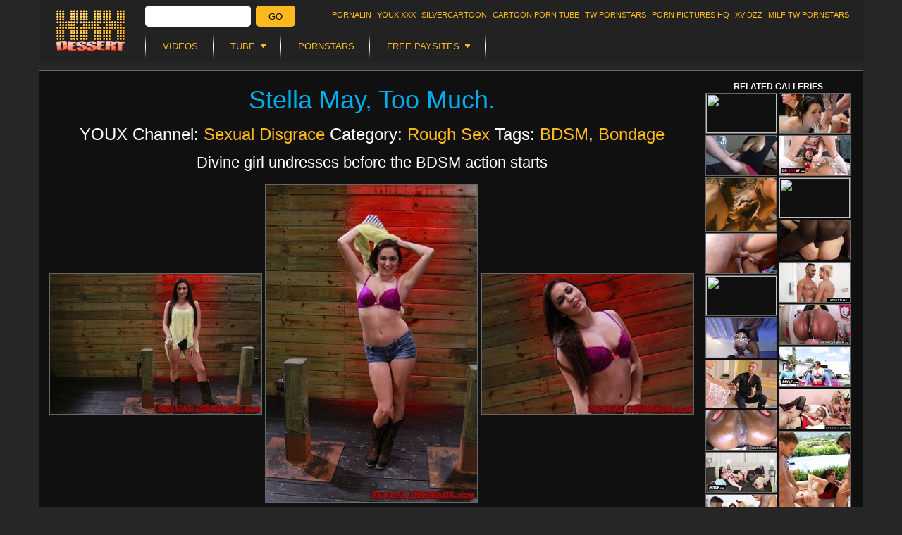

--- FILE ---
content_type: text/html; charset=UTF-8
request_url: https://xxxdessert.com/sexualdisgrace/divine-girl-undresses-bdsm/
body_size: 14162
content:
<!DOCTYPE html>
<html lang="en">
    <head>
        <meta http-equiv="content-type" content="text/html; charset=utf-8">
        <meta name="viewport" content="width=device-width, initial-scale=1.0, maximum-scale=1.0, minimum-scale=1.0, user-scalable=no">
        <title>Divine girl undresses before the BDSM action starts - XXX Dessert</title>
                
<link rel="stylesheet" href="/css/style.min.css?v=1760714728" />

<link rel="stylesheet" href="/css/gallery.min.css?v=1760714728" type="text/css" media="all" />
                            </head>
    <body>
        <script type="text/javascript" src="/34l329_fe.js"></script>
<div class="wrapper wrapper-fixed">
        


<div class="header mobile-hide">
    <h1 class="logo"><a href="/">XXX DESSERT</a></h1>
    <div class="xrotator-form">
<form name="xrotator" method="get" action="/search/">
<input type="search" id="xrotator_q" name="q"    class="xrotator-form-q" />
<button type="submit" id="xrotator_search"     class="xrotator-form-submit">Go</button>
</form>
</div>

    <ul class="menu">
        <li><a href="https://www.pornalin.com/?utm_source=xxxdessert&utm_medium=top&utm_campaign=ontop" title="Pornalin">Pornalin</a></li>
        <li><a href="https://www.youx.xxx/?utm_source=xxxdessert&utm_medium=top&utm_campaign=ontop" title="YOUX.XXX">YOUX.XXX</a></li>
        <li><a href="https://silvercartoon.com/?utm_source=xxxdessert&utm_medium=top&utm_campaign=ontop" title="SilverCartoon">silvercartoon</a></li>
        <li><a href="https://www.cartoontube.xxx/?utm_source=xxxdessert&utm_medium=top&utm_campaign=ontop" title="CARTOON PORN TUBE">CARTOON PORN TUBE</a></li>
        <li><a href="https://www.twpornstars.com/?utm_source=xxxdessert&utm_medium=top&utm_campaign=ontop" title="TW Pornstars">TW Pornstars</a></li>
        <li><a href="https://www.pornpictureshq.com/?utm_source=xxxdessert&utm_medium=top&utm_campaign=ontop" title="Porn Pictures HQ">Porn Pictures HQ</a></li>
        <li><a href="https://www.xvidzz.com/" title="XVIDZZ">XVIDZZ</a></li>
        <li><a href="https://www.twmilf.com/?utm_source=xxxdessert&utm_medium=top&utm_campaign=ontop" title="MILF TW Pornstars">MILF TW Pornstars</a></li>
    </ul>
    <ul class="nav">
        <li><a href="/video/"><span>Videos</span></a></li>
    <li><span><i>Tube</i></span>
    <ul>
        <li><a href="/tube/">MAIN</a></li>
                <li><a href="https://xxxdessert.com/tube/categories/18-busty/">18 Busty</a></li>
                <li><a href="https://xxxdessert.com/tube/categories/18-25/">18-25</a></li>
                <li><a href="https://xxxdessert.com/tube/categories/180-in-virtual-reality/">180° in Virtual Reality</a></li>
                <li><a href="https://xxxdessert.com/tube/categories/360-in-virtual-reality/">360° in Virtual Reality</a></li>
                <li><a href="https://xxxdessert.com/tube/categories/360-in-virtual-reality2/">360┬░ In Virtual Reality</a></li>
                <li><a href="https://xxxdessert.com/tube/categories/3d-cartoon/">3D Cartoon</a></li>
                <li><a href="https://xxxdessert.com/tube/categories/3d-in-virtual-reality/">3D in Virtual Reality</a></li>
                <li><a href="https://xxxdessert.com/tube/categories/4k/">4K</a></li>
                <li><a href="https://xxxdessert.com/tube/categories/4k-hd-porn/">4K hd porn</a></li>
                <li><a href="https://xxxdessert.com/tube/categories/60fps/">60FPS</a></li>
                <li><a href="https://xxxdessert.com/tube/categories/amateur/">Amateur</a></li>
                <li><a href="https://xxxdessert.com/tube/categories/anal/">Anal</a></li>
                <li><a href="https://xxxdessert.com/tube/categories/arab/">Arab</a></li>
                <li><a href="https://xxxdessert.com/tube/categories/asian/">Asian</a></li>
                <li><a href="https://xxxdessert.com/tube/categories/ass/">Ass</a></li>
                <li><a href="https://xxxdessert.com/tube/categories/ass-licking/">Ass Licking</a></li>
                <li><a href="https://xxxdessert.com/tube/categories/australian/">Australian</a></li>
                <li><a href="https://xxxdessert.com/tube/categories/awarded-nominated/">Awarded &amp; Nominated</a></li>
                <li><a href="https://xxxdessert.com/tube/categories/bbw/">BBW</a></li>
                <li><a href="https://xxxdessert.com/tube/categories/bdsm-art/">BDSM Art</a></li>
                <li><a href="https://xxxdessert.com/tube/categories/babe/">Babe</a></li>
                <li><a href="https://xxxdessert.com/tube/categories/babysitter/">Babysitter</a></li>
                <li><a href="https://xxxdessert.com/tube/categories/babysitter-18/">Babysitter (18+)</a></li>
                <li><a href="https://xxxdessert.com/tube/categories/bareback/">Bareback</a></li>
                <li><a href="https://xxxdessert.com/tube/categories/bbc/">Bbc</a></li>
                <li><a href="https://xxxdessert.com/tube/categories/behind-the-scenes/">Behind The Scenes</a></li>
                <li><a href="https://xxxdessert.com/tube/categories/big-ass/">Big Ass</a></li>
                <li><a href="https://xxxdessert.com/tube/categories/big-cocks/">Big Cocks</a></li>
                <li><a href="https://xxxdessert.com/tube/categories/big-dick/">Big Dick</a></li>
                <li><a href="https://xxxdessert.com/tube/categories/big-pussy/">Big Pussy</a></li>
                <li><a href="https://xxxdessert.com/tube/categories/big-tits/">Big tits</a></li>
                <li><a href="https://xxxdessert.com/tube/categories/bikini/">Bikini</a></li>
                <li><a href="https://xxxdessert.com/tube/categories/bisexual/">Bisexual</a></li>
                <li><a href="https://xxxdessert.com/tube/categories/bisexual-male/">Bisexual Male</a></li>
                <li><a href="https://xxxdessert.com/tube/categories/blonde/">Blonde</a></li>
                <li><a href="https://xxxdessert.com/tube/categories/blowbang/">Blowbang</a></li>
                <li><a href="https://xxxdessert.com/tube/categories/blowjob/">Blowjob</a></li>
                <li><a href="https://xxxdessert.com/tube/categories/bondage/">Bondage</a></li>
                <li><a href="https://xxxdessert.com/tube/categories/brazilian/">Brazilian</a></li>
                <li><a href="https://xxxdessert.com/tube/categories/british/">British</a></li>
                <li><a href="https://xxxdessert.com/tube/categories/brunette/">Brunette</a></li>
                <li><a href="https://xxxdessert.com/tube/categories/bukkake/">Bukkake</a></li>
                <li><a href="https://xxxdessert.com/tube/categories/cfnm/">CFNM</a></li>
                <li><a href="https://xxxdessert.com/tube/categories/camel-toe/">Camel Toe</a></li>
                <li><a href="https://xxxdessert.com/tube/categories/cartoon/">Cartoon</a></li>
                <li><a href="https://xxxdessert.com/tube/categories/casting/">Casting</a></li>
                <li><a href="https://xxxdessert.com/tube/categories/celebrity/">Celebrity</a></li>
                <li><a href="https://xxxdessert.com/tube/categories/cheating/">Cheating</a></li>
                <li><a href="https://xxxdessert.com/tube/categories/chubby-girls/">Chubby Girls</a></li>
                <li><a href="https://xxxdessert.com/tube/categories/close-up/">Close Up</a></li>
                <li><a href="https://xxxdessert.com/tube/categories/closed-captions/">Closed Captions</a></li>
                <li><a href="https://xxxdessert.com/tube/categories/clothed-sex/">Clothed Sex</a></li>
                <li><a href="https://xxxdessert.com/tube/categories/college/">College</a></li>
                <li><a href="https://xxxdessert.com/tube/categories/college-18/">College (18+)</a></li>
                <li><a href="https://xxxdessert.com/tube/categories/comics/">Comics</a></li>
                <li><a href="https://xxxdessert.com/tube/categories/compilation/">Compilation</a></li>
                <li><a href="https://xxxdessert.com/tube/categories/cosplay/">Cosplay</a></li>
                <li><a href="https://xxxdessert.com/tube/categories/creampie/">Creampie</a></li>
                <li><a href="https://xxxdessert.com/tube/categories/crystal-klein/">Crystal Klein</a></li>
                <li><a href="https://xxxdessert.com/tube/categories/cuckold/">Cuckold</a></li>
                <li><a href="https://xxxdessert.com/tube/categories/cum/">Cum</a></li>
                <li><a href="https://xxxdessert.com/tube/categories/cum-swallowing/">Cum Swallowing</a></li>
                <li><a href="https://xxxdessert.com/tube/categories/cumshot/">Cumshot</a></li>
                <li><a href="https://xxxdessert.com/tube/categories/czech/">Czech</a></li>
                <li><a href="https://xxxdessert.com/tube/categories/deep-throat/">Deep Throat</a></li>
                <li><a href="https://xxxdessert.com/tube/categories/deepthroat/">Deepthroat</a></li>
                <li><a href="https://xxxdessert.com/tube/categories/described-video/">Described Video</a></li>
                <li><a href="https://xxxdessert.com/tube/categories/double-penetration/">Double Penetration</a></li>
                <li><a href="https://xxxdessert.com/tube/categories/dutch/">Dutch</a></li>
                <li><a href="https://xxxdessert.com/tube/categories/ebony/">Ebony</a></li>
                <li><a href="https://xxxdessert.com/tube/categories/emo/">Emo</a></li>
                <li><a href="https://xxxdessert.com/tube/categories/erotic/">Erotic</a></li>
                <li><a href="https://xxxdessert.com/tube/categories/erotic-porn/">Erotic Porn</a></li>
                <li><a href="https://xxxdessert.com/tube/categories/erotica/">Erotica</a></li>
                <li><a href="https://xxxdessert.com/tube/categories/ethnic/">Ethnic</a></li>
                <li><a href="https://xxxdessert.com/tube/categories/euro/">Euro</a></li>
                <li><a href="https://xxxdessert.com/tube/categories/exclusive/">Exclusive</a></li>
                <li><a href="https://xxxdessert.com/tube/categories/ffm-in-threesome/">FFM in Threesome</a></li>
                <li><a href="https://xxxdessert.com/tube/categories/fmm-in-threesome/">FMM in Threesome</a></li>
                <li><a href="https://xxxdessert.com/tube/categories/facesitting/">Facesitting</a></li>
                <li><a href="https://xxxdessert.com/tube/categories/facial/">Facial</a></li>
                <li><a href="https://xxxdessert.com/tube/categories/feet/">Feet</a></li>
                <li><a href="https://xxxdessert.com/tube/categories/female-orgasm/">Female Orgasm</a></li>
                <li><a href="https://xxxdessert.com/tube/categories/female-ejaculation/">Female ejaculation</a></li>
                <li><a href="https://xxxdessert.com/tube/categories/femdom/">Femdom</a></li>
                <li><a href="https://xxxdessert.com/tube/categories/fetish/">Fetish</a></li>
                <li><a href="https://xxxdessert.com/tube/categories/fighting/">Fighting</a></li>
                <li><a href="https://xxxdessert.com/tube/categories/filipina/">Filipina</a></li>
                <li><a href="https://xxxdessert.com/tube/categories/fingering/">Fingering</a></li>
                <li><a href="https://xxxdessert.com/tube/categories/fisting/">Fisting</a></li>
                <li><a href="https://xxxdessert.com/tube/categories/flashing/">Flashing</a></li>
                <li><a href="https://xxxdessert.com/tube/categories/foot/">Foot</a></li>
                <li><a href="https://xxxdessert.com/tube/categories/foot-fetish/">Foot Fetish</a></li>
                <li><a href="https://xxxdessert.com/tube/categories/footjob/">Footjob</a></li>
                <li><a href="https://xxxdessert.com/tube/categories/french/">French</a></li>
                <li><a href="https://xxxdessert.com/tube/categories/fucking-machine/">Fucking Machine</a></li>
                <li><a href="https://xxxdessert.com/tube/categories/fucking-machines/">Fucking Machines</a></li>
                <li><a href="https://xxxdessert.com/tube/categories/funny/">Funny</a></li>
                <li><a href="https://xxxdessert.com/tube/categories/gag/">Gag</a></li>
                <li><a href="https://xxxdessert.com/tube/categories/games/">Games</a></li>
                <li><a href="https://xxxdessert.com/tube/categories/gangbang/">Gangbang</a></li>
                <li><a href="https://xxxdessert.com/tube/categories/gay/">Gay</a></li>
                <li><a href="https://xxxdessert.com/tube/categories/gay-bondage/">Gay Bondage</a></li>
                <li><a href="https://xxxdessert.com/tube/categories/german/">German</a></li>
                <li><a href="https://xxxdessert.com/tube/categories/girlfriend/">Girlfriend</a></li>
                <li><a href="https://xxxdessert.com/tube/categories/glasses/">Glasses</a></li>
                <li><a href="https://xxxdessert.com/tube/categories/gloryhole/">Gloryhole</a></li>
                <li><a href="https://xxxdessert.com/tube/categories/gonzo/">Gonzo</a></li>
                <li><a href="https://xxxdessert.com/tube/categories/granny/">Granny</a></li>
                <li><a href="https://xxxdessert.com/tube/categories/group-sex/">Group Sex</a></li>
                <li><a href="https://xxxdessert.com/tube/categories/hd-porn/">HD Porn</a></li>
                <li><a href="https://xxxdessert.com/tube/categories/hairy/">Hairy</a></li>
                <li><a href="https://xxxdessert.com/tube/categories/handjob/">Handjob</a></li>
                <li><a href="https://xxxdessert.com/tube/categories/hard-fuck/">Hard fuck</a></li>
                <li><a href="https://xxxdessert.com/tube/categories/hardcore/">Hardcore</a></li>
                <li><a href="https://xxxdessert.com/tube/categories/hayley-hanes/">Hayley Hanes</a></li>
                <li><a href="https://xxxdessert.com/tube/categories/hentai/">Hentai</a></li>
                <li><a href="https://xxxdessert.com/tube/categories/homemade/">Homemade</a></li>
                <li><a href="https://xxxdessert.com/tube/categories/housewife/">Housewife</a></li>
                <li><a href="https://xxxdessert.com/tube/categories/indian/">Indian</a></li>
                <li><a href="https://xxxdessert.com/tube/categories/insertions/">Insertions</a></li>
                <li><a href="https://xxxdessert.com/tube/categories/interactive/">Interactive</a></li>
                <li><a href="https://xxxdessert.com/tube/categories/interracial/">Interracial</a></li>
                <li><a href="https://xxxdessert.com/tube/categories/italian/">Italian</a></li>
                <li><a href="https://xxxdessert.com/tube/categories/japanese/">Japanese</a></li>
                <li><a href="https://xxxdessert.com/tube/categories/jock/">Jock</a></li>
                <li><a href="https://xxxdessert.com/tube/categories/korean/">Korean</a></li>
                <li><a href="https://xxxdessert.com/tube/categories/latex/">Latex</a></li>
                <li><a href="https://xxxdessert.com/tube/categories/latin/">Latin</a></li>
                <li><a href="https://xxxdessert.com/tube/categories/latina/">Latina</a></li>
                <li><a href="https://xxxdessert.com/tube/categories/legs/">Legs</a></li>
                <li><a href="https://xxxdessert.com/tube/categories/lesbian/">Lesbian</a></li>
                <li><a href="https://xxxdessert.com/tube/categories/lingerie/">Lingerie</a></li>
                <li><a href="https://xxxdessert.com/tube/categories/live-cams/">Live Cams</a></li>
                <li><a href="https://xxxdessert.com/tube/categories/live-sex/">Live Sex</a></li>
                <li><a href="https://xxxdessert.com/tube/categories/milf/">MILF</a></li>
                <li><a href="https://xxxdessert.com/tube/categories/massage/">Massage</a></li>
                <li><a href="https://xxxdessert.com/tube/categories/masturbation/">Masturbation</a></li>
                <li><a href="https://xxxdessert.com/tube/categories/mature/">Mature</a></li>
                <li><a href="https://xxxdessert.com/tube/categories/mia-khalifa/">Mia Khalifa</a></li>
                <li><a href="https://xxxdessert.com/tube/categories/mom/">Mom</a></li>
                <li><a href="https://xxxdessert.com/tube/categories/movies/">Movies</a></li>
                <li><a href="https://xxxdessert.com/tube/categories/muscular-men/">Muscular Men</a></li>
                <li><a href="https://xxxdessert.com/tube/categories/music/">Music</a></li>
                <li><a href="https://xxxdessert.com/tube/categories/naked-girls/">Naked Girls</a></li>
                <li><a href="https://xxxdessert.com/tube/categories/naked-man/">Naked Man</a></li>
                <li><a href="https://xxxdessert.com/tube/categories/natural-tits/">Natural Tits</a></li>
                <li><a href="https://xxxdessert.com/tube/categories/non-nude/">Non Nude</a></li>
                <li><a href="https://xxxdessert.com/tube/categories/office-girls/">Office Girls</a></li>
                <li><a href="https://xxxdessert.com/tube/categories/office-sex/">Office Sex</a></li>
                <li><a href="https://xxxdessert.com/tube/categories/old-young/">Old Young</a></li>
                <li><a href="https://xxxdessert.com/tube/categories/old-and-young/">Old and Young</a></li>
                <li><a href="https://xxxdessert.com/tube/categories/old-young2/">Old/Young</a></li>
                <li><a href="https://xxxdessert.com/tube/categories/old-young-18/">Old/Young (18+)</a></li>
                <li><a href="https://xxxdessert.com/tube/categories/orgasm/">Orgasm</a></li>
                <li><a href="https://xxxdessert.com/tube/categories/orgy/">Orgy</a></li>
                <li><a href="https://xxxdessert.com/tube/categories/pov/">POV</a></li>
                <li><a href="https://xxxdessert.com/tube/categories/pov-in-virtual-reality/">POV in Virtual Reality</a></li>
                <li><a href="https://xxxdessert.com/tube/categories/panties/">Panties</a></li>
                <li><a href="https://xxxdessert.com/tube/categories/panty/">Panty</a></li>
                <li><a href="https://xxxdessert.com/tube/categories/pantyhose/">Pantyhose</a></li>
                <li><a href="https://xxxdessert.com/tube/categories/parodies/">Parodies</a></li>
                <li><a href="https://xxxdessert.com/tube/categories/party/">Party</a></li>
                <li><a href="https://xxxdessert.com/tube/categories/petite/">Petite</a></li>
                <li><a href="https://xxxdessert.com/tube/categories/petite-girls/">Petite Girls</a></li>
                <li><a href="https://xxxdessert.com/tube/categories/pissing/">Pissing</a></li>
                <li><a href="https://xxxdessert.com/tube/categories/podcast/">Podcast</a></li>
                <li><a href="https://xxxdessert.com/tube/categories/popular-with-women/">Popular With Women</a></li>
                <li><a href="https://xxxdessert.com/tube/categories/pornstar/">Pornstar</a></li>
                <li><a href="https://xxxdessert.com/tube/categories/pornstars/">Pornstars</a></li>
                <li><a href="https://xxxdessert.com/tube/categories/pregnant/">Pregnant</a></li>
                <li><a href="https://xxxdessert.com/tube/categories/public/">Public</a></li>
                <li><a href="https://xxxdessert.com/tube/categories/public-sex/">Public Sex</a></li>
                <li><a href="https://xxxdessert.com/tube/categories/punk-girls/">Punk Girls</a></li>
                <li><a href="https://xxxdessert.com/tube/categories/pussy/">Pussy</a></li>
                <li><a href="https://xxxdessert.com/tube/categories/pussy-licking/">Pussy Licking</a></li>
                <li><a href="https://xxxdessert.com/tube/categories/reality/">Reality</a></li>
                <li><a href="https://xxxdessert.com/tube/categories/red-head/">Red Head</a></li>
                <li><a href="https://xxxdessert.com/tube/categories/relaxed/">Relaxed</a></li>
                <li><a href="https://xxxdessert.com/tube/categories/rimming/">Rimming</a></li>
                <li><a href="https://xxxdessert.com/tube/categories/role-play/">Role Play</a></li>
                <li><a href="https://xxxdessert.com/tube/categories/romantic/">Romantic</a></li>
                <li><a href="https://xxxdessert.com/tube/categories/rough-sex/">Rough Sex</a></li>
                <li><a href="https://xxxdessert.com/tube/categories/russian/">Russian</a></li>
                <li><a href="https://xxxdessert.com/tube/categories/sfw/">SFW</a></li>
                <li><a href="https://xxxdessert.com/tube/categories/satin/">Satin</a></li>
                <li><a href="https://xxxdessert.com/tube/categories/school/">School</a></li>
                <li><a href="https://xxxdessert.com/tube/categories/school-18/">School (18+)</a></li>
                <li><a href="https://xxxdessert.com/tube/categories/school-girl/">School Girl</a></li>
                <li><a href="https://xxxdessert.com/tube/categories/scissoring-in-lesbian/">Scissoring in Lesbian</a></li>
                <li><a href="https://xxxdessert.com/tube/categories/sex-toy/">Sex Toy</a></li>
                <li><a href="https://xxxdessert.com/tube/categories/toys/">Sex Toys</a></li>
                <li><a href="https://xxxdessert.com/tube/categories/shaved/">Shaved</a></li>
                <li><a href="https://xxxdessert.com/tube/categories/shemale/">Shemale</a></li>
                <li><a href="https://xxxdessert.com/tube/categories/small-tits/">Small Tits</a></li>
                <li><a href="https://xxxdessert.com/tube/categories/small-tits-teen/">Small Tits teen</a></li>
                <li><a href="https://xxxdessert.com/tube/categories/smoking/">Smoking</a></li>
                <li><a href="https://xxxdessert.com/tube/categories/solo-female/">Solo Female</a></li>
                <li><a href="https://xxxdessert.com/tube/categories/solo-girl/">Solo Girl</a></li>
                <li><a href="https://xxxdessert.com/tube/categories/solo-male/">Solo Male</a></li>
                <li><a href="https://xxxdessert.com/tube/categories/spandex/">Spandex</a></li>
                <li><a href="https://xxxdessert.com/tube/categories/spanish/">Spanish</a></li>
                <li><a href="https://xxxdessert.com/tube/categories/spanking/">Spanking</a></li>
                <li><a href="https://xxxdessert.com/tube/categories/sport/">Sport</a></li>
                <li><a href="https://xxxdessert.com/tube/categories/squirt/">Squirt</a></li>
                <li><a href="https://xxxdessert.com/tube/categories/step-family/">Step Family</a></li>
                <li><a href="https://xxxdessert.com/tube/categories/step-fantas/">Step Fantas</a></li>
                <li><a href="https://xxxdessert.com/tube/categories/step-fantasy/">Step Fantasy</a></li>
                <li><a href="https://xxxdessert.com/tube/categories/strap-on/">Strap On</a></li>
                <li><a href="https://xxxdessert.com/tube/categories/strap-on2/">Strap-On</a></li>
                <li><a href="https://xxxdessert.com/tube/categories/strapon/">Strapon</a></li>
                <li><a href="https://xxxdessert.com/tube/categories/striptease/">Striptease</a></li>
                <li><a href="https://xxxdessert.com/tube/categories/sunny-leone/">Sunny Leone</a></li>
                <li><a href="https://xxxdessert.com/tube/categories/swinger/">Swinger</a></li>
                <li><a href="https://xxxdessert.com/tube/categories/swingers/">Swingers</a></li>
                <li><a href="https://xxxdessert.com/tube/categories/tattoo/">Tattoo</a></li>
                <li><a href="https://xxxdessert.com/tube/categories/tattooed-women/">Tattooed Women</a></li>
                <li><a href="https://xxxdessert.com/tube/categories/tattoos-piercings/">Tattoos &amp; Piercings</a></li>
                <li><a href="https://xxxdessert.com/tube/categories/teen/">Teen</a></li>
                <li><a href="https://xxxdessert.com/tube/categories/teen-18/">Teen (18+)</a></li>
                <li><a href="https://xxxdessert.com/tube/categories/thai/">Thai</a></li>
                <li><a href="https://xxxdessert.com/tube/categories/threesome/">Threesome</a></li>
                <li><a href="https://xxxdessert.com/tube/categories/titty-fuck/">Titty Fuck</a></li>
                <li><a href="https://xxxdessert.com/tube/categories/toys2/">Toys</a></li>
                <li><a href="https://xxxdessert.com/tube/categories/trans-male-in-transgender/">Trans Male In Transgender</a></li>
                <li><a href="https://xxxdessert.com/tube/categories/trans-with-girl-in-transgender/">Trans With Girl in Transgender</a></li>
                <li><a href="https://xxxdessert.com/tube/categories/trans-with-guy-in-transgender/">Trans With Guy In Transgender</a></li>
                <li><a href="https://xxxdessert.com/tube/categories/transgender/">Transgender</a></li>
                <li><a href="https://xxxdessert.com/tube/categories/tribbing/">Tribbing</a></li>
                <li><a href="https://xxxdessert.com/tube/categories/uniforms/">Uniforms</a></li>
                <li><a href="https://xxxdessert.com/tube/categories/upskirt/">Upskirt</a></li>
                <li><a href="https://xxxdessert.com/tube/categories/vr/">VR</a></li>
                <li><a href="https://xxxdessert.com/tube/categories/verified-amateurs/">Verified Amateurs</a></li>
                <li><a href="https://xxxdessert.com/tube/categories/verified-couples/">Verified Couples</a></li>
                <li><a href="https://xxxdessert.com/tube/categories/verified-models/">Verified Models</a></li>
                <li><a href="https://xxxdessert.com/tube/categories/vertical-video/">Vertical Video</a></li>
                <li><a href="https://xxxdessert.com/tube/categories/very-hard/">Very Hard</a></li>
                <li><a href="https://xxxdessert.com/tube/categories/vintage/">Vintage</a></li>
                <li><a href="https://xxxdessert.com/tube/categories/virtual-porn/">Virtual Porn</a></li>
                <li><a href="https://xxxdessert.com/tube/categories/virtual-reality/">Virtual Reality</a></li>
                <li><a href="https://xxxdessert.com/tube/categories/voyeur/">Voyeur</a></li>
                <li><a href="https://xxxdessert.com/tube/categories/vr-teen/">Vr teen</a></li>
                <li><a href="https://xxxdessert.com/tube/categories/webcam/">Webcam</a></li>
                <li><a href="https://xxxdessert.com/tube/categories/wife/">Wife</a></li>
                <li><a href="https://xxxdessert.com/tube/categories/yoga/">Yoga</a></li>
                <li><a href="https://xxxdessert.com/tube/categories/young/">Young</a></li>
                <li><a href="https://xxxdessert.com/tube/categories/bdsm/">bdsm</a></li>
                <li><a href="https://xxxdessert.com/tube/categories/big-cock/">big cock</a></li>
                <li><a href="https://xxxdessert.com/tube/categories/black/">black</a></li>
                <li><a href="https://xxxdessert.com/tube/categories/gaping/">gaping</a></li>
                <li><a href="https://xxxdessert.com/tube/categories/individual-model/">individual model</a></li>
                <li><a href="https://xxxdessert.com/tube/categories/mother/">mother</a></li>
                <li><a href="https://xxxdessert.com/tube/categories/parody/">parody</a></li>
                <li><a href="https://xxxdessert.com/tube/categories/redhead/">redhead</a></li>
                <li><a href="https://xxxdessert.com/tube/categories/sister/">sister</a></li>
                <li><a href="https://xxxdessert.com/tube/categories/solo-model/">solo-model</a></li>
                <li><a href="https://xxxdessert.com/tube/categories/son/">son</a></li>
                <li><a href="https://xxxdessert.com/tube/categories/squirting/">squirting</a></li>
                <li><a href="https://xxxdessert.com/tube/categories/step-dad/">step dad</a></li>
                <li><a href="https://xxxdessert.com/tube/categories/step-mom/">step mom</a></li>
                <li><a href="https://xxxdessert.com/tube/categories/step-son/">step son</a></li>
                <li><a href="https://xxxdessert.com/tube/categories/stepsister/">stepsister</a></li>
                <li><a href="https://xxxdessert.com/tube/categories/stockings/">stockings</a></li>
            </ul>
</li>

    <li><a href="/porn-star/"><span>Pornstars</span></a></li>
    <li><span><i>Free Paysites</i></span>
    <ul>
        <li><a href="/paysites/">MAIN</a></li>
                <li><a href="/paysites/category/18-busty/">18 Busty</a></li>
                <li><a href="/paysites/category/3dcartoon/">3D Cartoon</a></li>
                <li><a href="/paysites/category/amateur/">Amateur</a></li>
                <li><a href="/paysites/category/anal/">Anal</a></li>
                <li><a href="/paysites/category/arab/">Arab</a></li>
                <li><a href="/paysites/category/asian/">Asian</a></li>
                <li><a href="/paysites/category/ass/">Ass</a></li>
                <li><a href="/paysites/category/ass-licking/">Ass Licking</a></li>
                <li><a href="/paysites/category/australian/">Australian</a></li>
                <li><a href="/paysites/category/bbw/">BBW</a></li>
                <li><a href="/paysites/category/bdsmart/">BDSM Art</a></li>
                <li><a href="/paysites/category/bdsm-art/">BDSM Art</a></li>
                <li><a href="/paysites/category/bigcocks/">Big Cocks</a></li>
                <li><a href="/paysites/category/big-cocks/">Big Cocks</a></li>
                <li><a href="/paysites/category/bigtits/">Big Tits</a></li>
                <li><a href="/paysites/category/bisexual/">Bisexual</a></li>
                <li><a href="/paysites/category/blonde/">Blonde</a></li>
                <li><a href="/paysites/category/blowjob/">Blowjob</a></li>
                <li><a href="/paysites/category/bondage/">Bondage</a></li>
                <li><a href="/paysites/category/boy-live-sex/">Boy Live Sex</a></li>
                <li><a href="/paysites/category/british/">British</a></li>
                <li><a href="/paysites/category/brunette/">Brunette</a></li>
                <li><a href="/paysites/category/bukkake/">Bukkake</a></li>
                <li><a href="/paysites/category/butt/">Butt</a></li>
                <li><a href="/paysites/category/camel-toe/">Camel Toe</a></li>
                <li><a href="/paysites/category/cartoon/">Cartoon</a></li>
                <li><a href="/paysites/category/casting/">Casting</a></li>
                <li><a href="/paysites/category/celebrity/">Celebrity</a></li>
                <li><a href="/paysites/category/cfnm/">CFNM</a></li>
                <li><a href="/paysites/category/chubby-girls/">Chubby Girls</a></li>
                <li><a href="/paysites/category/close-up/">Close Up</a></li>
                <li><a href="/paysites/category/clothed-sex/">Clothed Sex</a></li>
                <li><a href="/paysites/category/college/">College</a></li>
                <li><a href="/paysites/category/comics/">Comics</a></li>
                <li><a href="/paysites/category/couple-live-sex/">Couple Live Sex</a></li>
                <li><a href="/paysites/category/creampie/">Creampie</a></li>
                <li><a href="/paysites/category/crossdresser/">Crossdresser</a></li>
                <li><a href="/paysites/category/cuckold/">Cuckold</a></li>
                <li><a href="/paysites/category/cum/">Cum</a></li>
                <li><a href="/paysites/category/cumshots/">Cumshots</a></li>
                <li><a href="/paysites/category/czech/">Czech</a></li>
                <li><a href="/paysites/category/deepthroat/">Deep Throat</a></li>
                <li><a href="/paysites/category/drunk/">Drunk</a></li>
                <li><a href="/paysites/category/dutch/">Dutch</a></li>
                <li><a href="/paysites/category/ebony/">Ebony</a></li>
                <li><a href="/paysites/category/emo/">Emo</a></li>
                <li><a href="/paysites/category/erotica/">Erotica</a></li>
                <li><a href="/paysites/category/facesitting/">Facesitting</a></li>
                <li><a href="/paysites/category/facial/">Facial</a></li>
                <li><a href="/paysites/category/femaleejaculation/">Female Ejaculation</a></li>
                <li><a href="/paysites/category/female-ejaculation/">Female Ejaculation</a></li>
                <li><a href="/paysites/category/femdom/">Femdom</a></li>
                <li><a href="/paysites/category/fetish/">Fetish</a></li>
                <li><a href="/paysites/category/fetish-live-sex/">Fetish Live Sex</a></li>
                <li><a href="/paysites/category/fighting/">Fighting</a></li>
                <li><a href="/paysites/category/filipina/">filipina</a></li>
                <li><a href="/paysites/category/fisting/">Fisting</a></li>
                <li><a href="/paysites/category/flashing/">Flashing</a></li>
                <li><a href="/paysites/category/flexy/">Flexy</a></li>
                <li><a href="/paysites/category/foot/">Foot</a></li>
                <li><a href="/paysites/category/footjob/">Footjob</a></li>
                <li><a href="/paysites/category/fuckingmachines/">Fucking Machines</a></li>
                <li><a href="/paysites/category/games/">Games</a></li>
                <li><a href="/paysites/category/gay/">Gay</a></li>
                <li><a href="/paysites/category/gay-bondage/">Gay Bondage</a></li>
                <li><a href="/paysites/category/gay-cartoons/">Gay Cartoons</a></li>
                <li><a href="/paysites/category/gay-casting/">Gay Casting</a></li>
                <li><a href="/paysites/category/gay-live-sex/">Gay Live Sex</a></li>
                <li><a href="/paysites/category/german/">German</a></li>
                <li><a href="/paysites/category/girl-live-sex/">Girl Live Sex</a></li>
                <li><a href="/paysites/category/girlfriend/">Girlfriend</a></li>
                <li><a href="/paysites/category/gloryhole/">Gloryhole</a></li>
                <li><a href="/paysites/category/groupsex/">Group Sex</a></li>
                <li><a href="/paysites/category/hairy/">Hairy</a></li>
                <li><a href="/paysites/category/handjob/">Handjob</a></li>
                <li><a href="/paysites/category/hardcore/">Hardcore</a></li>
                <li><a href="/paysites/category/hd-porn/">HD Porn</a></li>
                <li><a href="/paysites/category/hentai/">Hentai</a></li>
                <li><a href="/paysites/category/homemade/">Homemade</a></li>
                <li><a href="/paysites/category/housewife/">Housewife</a></li>
                <li><a href="/paysites/category/indian/">Indian</a></li>
                <li><a href="/paysites/category/individual-model/">Individual Model</a></li>
                <li><a href="/paysites/category/insertions/">Insertions</a></li>
                <li><a href="/paysites/category/interracial/">Interracial</a></li>
                <li><a href="/paysites/category/italian/">Italian</a></li>
                <li><a href="/paysites/category/japanese/">Japanese</a></li>
                <li><a href="/paysites/category/latex/">Latex</a></li>
                <li><a href="/paysites/category/latina/">Latina</a></li>
                <li><a href="/paysites/category/lesbian/">Lesbian</a></li>
                <li><a href="/paysites/category/lesbian-live-sex/">Lesbian Live Sex</a></li>
                <li><a href="/paysites/category/livesex/">Live Sex</a></li>
                <li><a href="/paysites/category/live-sex/">Live Sex</a></li>
                <li><a href="/paysites/category/live-shows/">Live Shows</a></li>
                <li><a href="/paysites/category/massage/">Massage</a></li>
                <li><a href="/paysites/category/masturbation/">Masturbation</a></li>
                <li><a href="/paysites/category/mature/">Mature</a></li>
                <li><a href="/paysites/category/mature-live-sex/">Mature Live Sex</a></li>
                <li><a href="/paysites/category/milf/">MILF</a></li>
                <li><a href="/paysites/category/mom/">Mom</a></li>
                <li><a href="/paysites/category/movies/">Movies</a></li>
                <li><a href="/paysites/category/naked-girls/">Naked Girls</a></li>
                <li><a href="/paysites/category/naked-man/">Naked Man</a></li>
                <li><a href="/paysites/category/non-nude/">Non Nude</a></li>
                <li><a href="/paysites/category/nudist/">Nudist</a></li>
                <li><a href="/paysites/category/officesex/">Office Sex</a></li>
                <li><a href="/paysites/category/office-sex/">Office Sex</a></li>
                <li><a href="/paysites/category/old-young/">Old &amp; Young</a></li>
                <li><a href="/paysites/category/orgasm/">Orgasm</a></li>
                <li><a href="/paysites/category/panties/">Panties</a></li>
                <li><a href="/paysites/category/pantyhose/">Pantyhose</a></li>
                <li><a href="/paysites/category/parodies/">Parodies</a></li>
                <li><a href="/paysites/category/party/">Party</a></li>
                <li><a href="/paysites/category/petite-girls/">Petite Girls</a></li>
                <li><a href="/paysites/category/pissing/">Pissing</a></li>
                <li><a href="/paysites/category/porn-stars/">Porn Stars</a></li>
                <li><a href="/paysites/category/pornstar/">Pornstar</a></li>
                <li><a href="/paysites/category/pornstars/">Pornstars</a></li>
                <li><a href="/paysites/category/portuguese/">Portuguese</a></li>
                <li><a href="/paysites/category/pov/">POV</a></li>
                <li><a href="/paysites/category/pregnant/">Pregnant</a></li>
                <li><a href="/paysites/category/public/">Public</a></li>
                <li><a href="/paysites/category/punk-girls/">Punk Girls</a></li>
                <li><a href="/paysites/category/pussy/">Pussy</a></li>
                <li><a href="/paysites/category/reality/">Reality</a></li>
                <li><a href="/paysites/category/redhead/">Redhead</a></li>
                <li><a href="/paysites/category/roughsex/">Rough Sex</a></li>
                <li><a href="/paysites/category/satin/">satin</a></li>
                <li><a href="/paysites/category/school-girl/">School Girl</a></li>
                <li><a href="/paysites/category/scifi/">Scifi</a></li>
                <li><a href="/paysites/category/shemale/">Shemale</a></li>
                <li><a href="/paysites/category/shemale-cartoon/">Shemale Cartoon</a></li>
                <li><a href="/paysites/category/shemale-cartoons/">Shemale Cartoons</a></li>
                <li><a href="/paysites/category/shemale-live-sex/">Shemale Live Sex</a></li>
                <li><a href="/paysites/category/small-tits/">Small Tits</a></li>
                <li><a href="/paysites/category/smoking/">Smoking</a></li>
                <li><a href="/paysites/category/solo-girl/">Solo Girl</a></li>
                <li><a href="/paysites/category/solo-model/">Solo Model</a></li>
                <li><a href="/paysites/category/spandex/">Spandex</a></li>
                <li><a href="/paysites/category/spanish/">Spanish</a></li>
                <li><a href="/paysites/category/spanking/">Spanking</a></li>
                <li><a href="/paysites/category/sport/">Sport</a></li>
                <li><a href="/paysites/category/squirt/">Squirt</a></li>
                <li><a href="/paysites/category/strapon/">Strapon</a></li>
                <li><a href="/paysites/category/swingers/">Swingers</a></li>
                <li><a href="/paysites/category/teen/">Teen</a></li>
                <li><a href="/paysites/category/thai/">Thai</a></li>
                <li><a href="/paysites/category/threesome/">Threesome</a></li>
                <li><a href="/paysites/category/toys/">Toys</a></li>
                <li><a href="/paysites/category/upskirt/">Upskirt</a></li>
                <li><a href="/paysites/category/vintage/">Vintage</a></li>
                <li><a href="/paysites/category/voyeur/">Voyeur</a></li>
                <li><a href="/paysites/category/yoga/">Yoga</a></li>
                <li><a href="/paysites/category/zentai/">Zentai</a></li>
            </ul>
</li>

        </ul>
</div>

<div class="header-mobile">
    <div class="block-logo-mobile">
        <button class="btn-menu"><i class="fi-list"></i></button>
        <button class="btn-search"><i class="fi-magnifying-glass"></i></button>
        <h1 class="logo"><a href="/">XXX DESSERT</a></h1>
    </div>
    <div class="block-search-mobile">
        <form action="/search/" method="get">
            <input type="submit" value="GO" class="submit">
            <div class="text-holder">
                <input type="text" name="q" class="text">
            </div>
        </form>
    </div>
    <ul class="drop-menu">
        <li><a href="/"><span>Main</span></a></li>
                <li><a href="/video/"><span>Videos</span></a></li>
        <li class="sub-menu">
    <a href="#"><span>Tube</span></a>
    <ul>
        <li><a href="/tube/">MAIN</a></li>
                <li><a href="https://xxxdessert.com/tube/categories/18-busty/">18 Busty</a></li>
                <li><a href="https://xxxdessert.com/tube/categories/18-25/">18-25</a></li>
                <li><a href="https://xxxdessert.com/tube/categories/180-in-virtual-reality/">180° In Virtual Reality</a></li>
                <li><a href="https://xxxdessert.com/tube/categories/360-in-virtual-reality/">360° In Virtual Reality</a></li>
                <li><a href="https://xxxdessert.com/tube/categories/360-in-virtual-reality2/">360┬░ In Virtual Reality</a></li>
                <li><a href="https://xxxdessert.com/tube/categories/3d-cartoon/">3D Cartoon</a></li>
                <li><a href="https://xxxdessert.com/tube/categories/3d-in-virtual-reality/">3D In Virtual Reality</a></li>
                <li><a href="https://xxxdessert.com/tube/categories/4k/">4K</a></li>
                <li><a href="https://xxxdessert.com/tube/categories/4k-hd-porn/">4K Hd Porn</a></li>
                <li><a href="https://xxxdessert.com/tube/categories/60fps/">60Fps</a></li>
                <li><a href="https://xxxdessert.com/tube/categories/amateur/">Amateur</a></li>
                <li><a href="https://xxxdessert.com/tube/categories/anal/">Anal</a></li>
                <li><a href="https://xxxdessert.com/tube/categories/arab/">Arab</a></li>
                <li><a href="https://xxxdessert.com/tube/categories/asian/">Asian</a></li>
                <li><a href="https://xxxdessert.com/tube/categories/ass/">Ass</a></li>
                <li><a href="https://xxxdessert.com/tube/categories/ass-licking/">Ass Licking</a></li>
                <li><a href="https://xxxdessert.com/tube/categories/australian/">Australian</a></li>
                <li><a href="https://xxxdessert.com/tube/categories/awarded-nominated/">Awarded &amp; Nominated</a></li>
                <li><a href="https://xxxdessert.com/tube/categories/bbw/">Bbw</a></li>
                <li><a href="https://xxxdessert.com/tube/categories/bdsm-art/">Bdsm Art</a></li>
                <li><a href="https://xxxdessert.com/tube/categories/babe/">Babe</a></li>
                <li><a href="https://xxxdessert.com/tube/categories/babysitter/">Babysitter</a></li>
                <li><a href="https://xxxdessert.com/tube/categories/babysitter-18/">Babysitter (18+)</a></li>
                <li><a href="https://xxxdessert.com/tube/categories/bareback/">Bareback</a></li>
                <li><a href="https://xxxdessert.com/tube/categories/bbc/">Bbc</a></li>
                <li><a href="https://xxxdessert.com/tube/categories/behind-the-scenes/">Behind The Scenes</a></li>
                <li><a href="https://xxxdessert.com/tube/categories/big-ass/">Big Ass</a></li>
                <li><a href="https://xxxdessert.com/tube/categories/big-cocks/">Big Cocks</a></li>
                <li><a href="https://xxxdessert.com/tube/categories/big-dick/">Big Dick</a></li>
                <li><a href="https://xxxdessert.com/tube/categories/big-pussy/">Big Pussy</a></li>
                <li><a href="https://xxxdessert.com/tube/categories/big-tits/">Big Tits</a></li>
                <li><a href="https://xxxdessert.com/tube/categories/bikini/">Bikini</a></li>
                <li><a href="https://xxxdessert.com/tube/categories/bisexual/">Bisexual</a></li>
                <li><a href="https://xxxdessert.com/tube/categories/bisexual-male/">Bisexual Male</a></li>
                <li><a href="https://xxxdessert.com/tube/categories/blonde/">Blonde</a></li>
                <li><a href="https://xxxdessert.com/tube/categories/blowbang/">Blowbang</a></li>
                <li><a href="https://xxxdessert.com/tube/categories/blowjob/">Blowjob</a></li>
                <li><a href="https://xxxdessert.com/tube/categories/bondage/">Bondage</a></li>
                <li><a href="https://xxxdessert.com/tube/categories/brazilian/">Brazilian</a></li>
                <li><a href="https://xxxdessert.com/tube/categories/british/">British</a></li>
                <li><a href="https://xxxdessert.com/tube/categories/brunette/">Brunette</a></li>
                <li><a href="https://xxxdessert.com/tube/categories/bukkake/">Bukkake</a></li>
                <li><a href="https://xxxdessert.com/tube/categories/cfnm/">Cfnm</a></li>
                <li><a href="https://xxxdessert.com/tube/categories/camel-toe/">Camel Toe</a></li>
                <li><a href="https://xxxdessert.com/tube/categories/cartoon/">Cartoon</a></li>
                <li><a href="https://xxxdessert.com/tube/categories/casting/">Casting</a></li>
                <li><a href="https://xxxdessert.com/tube/categories/celebrity/">Celebrity</a></li>
                <li><a href="https://xxxdessert.com/tube/categories/cheating/">Cheating</a></li>
                <li><a href="https://xxxdessert.com/tube/categories/chubby-girls/">Chubby Girls</a></li>
                <li><a href="https://xxxdessert.com/tube/categories/close-up/">Close Up</a></li>
                <li><a href="https://xxxdessert.com/tube/categories/closed-captions/">Closed Captions</a></li>
                <li><a href="https://xxxdessert.com/tube/categories/clothed-sex/">Clothed Sex</a></li>
                <li><a href="https://xxxdessert.com/tube/categories/college/">College</a></li>
                <li><a href="https://xxxdessert.com/tube/categories/college-18/">College (18+)</a></li>
                <li><a href="https://xxxdessert.com/tube/categories/comics/">Comics</a></li>
                <li><a href="https://xxxdessert.com/tube/categories/compilation/">Compilation</a></li>
                <li><a href="https://xxxdessert.com/tube/categories/cosplay/">Cosplay</a></li>
                <li><a href="https://xxxdessert.com/tube/categories/creampie/">Creampie</a></li>
                <li><a href="https://xxxdessert.com/tube/categories/crystal-klein/">Crystal Klein</a></li>
                <li><a href="https://xxxdessert.com/tube/categories/cuckold/">Cuckold</a></li>
                <li><a href="https://xxxdessert.com/tube/categories/cum/">Cum</a></li>
                <li><a href="https://xxxdessert.com/tube/categories/cum-swallowing/">Cum Swallowing</a></li>
                <li><a href="https://xxxdessert.com/tube/categories/cumshot/">Cumshot</a></li>
                <li><a href="https://xxxdessert.com/tube/categories/czech/">Czech</a></li>
                <li><a href="https://xxxdessert.com/tube/categories/deep-throat/">Deep Throat</a></li>
                <li><a href="https://xxxdessert.com/tube/categories/deepthroat/">Deepthroat</a></li>
                <li><a href="https://xxxdessert.com/tube/categories/described-video/">Described Video</a></li>
                <li><a href="https://xxxdessert.com/tube/categories/double-penetration/">Double Penetration</a></li>
                <li><a href="https://xxxdessert.com/tube/categories/dutch/">Dutch</a></li>
                <li><a href="https://xxxdessert.com/tube/categories/ebony/">Ebony</a></li>
                <li><a href="https://xxxdessert.com/tube/categories/emo/">Emo</a></li>
                <li><a href="https://xxxdessert.com/tube/categories/erotic/">Erotic</a></li>
                <li><a href="https://xxxdessert.com/tube/categories/erotic-porn/">Erotic Porn</a></li>
                <li><a href="https://xxxdessert.com/tube/categories/erotica/">Erotica</a></li>
                <li><a href="https://xxxdessert.com/tube/categories/ethnic/">Ethnic</a></li>
                <li><a href="https://xxxdessert.com/tube/categories/euro/">Euro</a></li>
                <li><a href="https://xxxdessert.com/tube/categories/exclusive/">Exclusive</a></li>
                <li><a href="https://xxxdessert.com/tube/categories/ffm-in-threesome/">Ffm In Threesome</a></li>
                <li><a href="https://xxxdessert.com/tube/categories/fmm-in-threesome/">Fmm In Threesome</a></li>
                <li><a href="https://xxxdessert.com/tube/categories/facesitting/">Facesitting</a></li>
                <li><a href="https://xxxdessert.com/tube/categories/facial/">Facial</a></li>
                <li><a href="https://xxxdessert.com/tube/categories/feet/">Feet</a></li>
                <li><a href="https://xxxdessert.com/tube/categories/female-orgasm/">Female Orgasm</a></li>
                <li><a href="https://xxxdessert.com/tube/categories/female-ejaculation/">Female Ejaculation</a></li>
                <li><a href="https://xxxdessert.com/tube/categories/femdom/">Femdom</a></li>
                <li><a href="https://xxxdessert.com/tube/categories/fetish/">Fetish</a></li>
                <li><a href="https://xxxdessert.com/tube/categories/fighting/">Fighting</a></li>
                <li><a href="https://xxxdessert.com/tube/categories/filipina/">Filipina</a></li>
                <li><a href="https://xxxdessert.com/tube/categories/fingering/">Fingering</a></li>
                <li><a href="https://xxxdessert.com/tube/categories/fisting/">Fisting</a></li>
                <li><a href="https://xxxdessert.com/tube/categories/flashing/">Flashing</a></li>
                <li><a href="https://xxxdessert.com/tube/categories/foot/">Foot</a></li>
                <li><a href="https://xxxdessert.com/tube/categories/foot-fetish/">Foot Fetish</a></li>
                <li><a href="https://xxxdessert.com/tube/categories/footjob/">Footjob</a></li>
                <li><a href="https://xxxdessert.com/tube/categories/french/">French</a></li>
                <li><a href="https://xxxdessert.com/tube/categories/fucking-machine/">Fucking Machine</a></li>
                <li><a href="https://xxxdessert.com/tube/categories/fucking-machines/">Fucking Machines</a></li>
                <li><a href="https://xxxdessert.com/tube/categories/funny/">Funny</a></li>
                <li><a href="https://xxxdessert.com/tube/categories/gag/">Gag</a></li>
                <li><a href="https://xxxdessert.com/tube/categories/games/">Games</a></li>
                <li><a href="https://xxxdessert.com/tube/categories/gangbang/">Gangbang</a></li>
                <li><a href="https://xxxdessert.com/tube/categories/gay/">Gay</a></li>
                <li><a href="https://xxxdessert.com/tube/categories/gay-bondage/">Gay Bondage</a></li>
                <li><a href="https://xxxdessert.com/tube/categories/german/">German</a></li>
                <li><a href="https://xxxdessert.com/tube/categories/girlfriend/">Girlfriend</a></li>
                <li><a href="https://xxxdessert.com/tube/categories/glasses/">Glasses</a></li>
                <li><a href="https://xxxdessert.com/tube/categories/gloryhole/">Gloryhole</a></li>
                <li><a href="https://xxxdessert.com/tube/categories/gonzo/">Gonzo</a></li>
                <li><a href="https://xxxdessert.com/tube/categories/granny/">Granny</a></li>
                <li><a href="https://xxxdessert.com/tube/categories/group-sex/">Group Sex</a></li>
                <li><a href="https://xxxdessert.com/tube/categories/hd-porn/">Hd Porn</a></li>
                <li><a href="https://xxxdessert.com/tube/categories/hairy/">Hairy</a></li>
                <li><a href="https://xxxdessert.com/tube/categories/handjob/">Handjob</a></li>
                <li><a href="https://xxxdessert.com/tube/categories/hard-fuck/">Hard Fuck</a></li>
                <li><a href="https://xxxdessert.com/tube/categories/hardcore/">Hardcore</a></li>
                <li><a href="https://xxxdessert.com/tube/categories/hayley-hanes/">Hayley Hanes</a></li>
                <li><a href="https://xxxdessert.com/tube/categories/hentai/">Hentai</a></li>
                <li><a href="https://xxxdessert.com/tube/categories/homemade/">Homemade</a></li>
                <li><a href="https://xxxdessert.com/tube/categories/housewife/">Housewife</a></li>
                <li><a href="https://xxxdessert.com/tube/categories/indian/">Indian</a></li>
                <li><a href="https://xxxdessert.com/tube/categories/insertions/">Insertions</a></li>
                <li><a href="https://xxxdessert.com/tube/categories/interactive/">Interactive</a></li>
                <li><a href="https://xxxdessert.com/tube/categories/interracial/">Interracial</a></li>
                <li><a href="https://xxxdessert.com/tube/categories/italian/">Italian</a></li>
                <li><a href="https://xxxdessert.com/tube/categories/japanese/">Japanese</a></li>
                <li><a href="https://xxxdessert.com/tube/categories/jock/">Jock</a></li>
                <li><a href="https://xxxdessert.com/tube/categories/korean/">Korean</a></li>
                <li><a href="https://xxxdessert.com/tube/categories/latex/">Latex</a></li>
                <li><a href="https://xxxdessert.com/tube/categories/latin/">Latin</a></li>
                <li><a href="https://xxxdessert.com/tube/categories/latina/">Latina</a></li>
                <li><a href="https://xxxdessert.com/tube/categories/legs/">Legs</a></li>
                <li><a href="https://xxxdessert.com/tube/categories/lesbian/">Lesbian</a></li>
                <li><a href="https://xxxdessert.com/tube/categories/lingerie/">Lingerie</a></li>
                <li><a href="https://xxxdessert.com/tube/categories/live-cams/">Live Cams</a></li>
                <li><a href="https://xxxdessert.com/tube/categories/live-sex/">Live Sex</a></li>
                <li><a href="https://xxxdessert.com/tube/categories/milf/">Milf</a></li>
                <li><a href="https://xxxdessert.com/tube/categories/massage/">Massage</a></li>
                <li><a href="https://xxxdessert.com/tube/categories/masturbation/">Masturbation</a></li>
                <li><a href="https://xxxdessert.com/tube/categories/mature/">Mature</a></li>
                <li><a href="https://xxxdessert.com/tube/categories/mia-khalifa/">Mia Khalifa</a></li>
                <li><a href="https://xxxdessert.com/tube/categories/mom/">Mom</a></li>
                <li><a href="https://xxxdessert.com/tube/categories/movies/">Movies</a></li>
                <li><a href="https://xxxdessert.com/tube/categories/muscular-men/">Muscular Men</a></li>
                <li><a href="https://xxxdessert.com/tube/categories/music/">Music</a></li>
                <li><a href="https://xxxdessert.com/tube/categories/naked-girls/">Naked Girls</a></li>
                <li><a href="https://xxxdessert.com/tube/categories/naked-man/">Naked Man</a></li>
                <li><a href="https://xxxdessert.com/tube/categories/natural-tits/">Natural Tits</a></li>
                <li><a href="https://xxxdessert.com/tube/categories/non-nude/">Non Nude</a></li>
                <li><a href="https://xxxdessert.com/tube/categories/office-girls/">Office Girls</a></li>
                <li><a href="https://xxxdessert.com/tube/categories/office-sex/">Office Sex</a></li>
                <li><a href="https://xxxdessert.com/tube/categories/old-young/">Old Young</a></li>
                <li><a href="https://xxxdessert.com/tube/categories/old-and-young/">Old And Young</a></li>
                <li><a href="https://xxxdessert.com/tube/categories/old-young2/">Old/young</a></li>
                <li><a href="https://xxxdessert.com/tube/categories/old-young-18/">Old/young (18+)</a></li>
                <li><a href="https://xxxdessert.com/tube/categories/orgasm/">Orgasm</a></li>
                <li><a href="https://xxxdessert.com/tube/categories/orgy/">Orgy</a></li>
                <li><a href="https://xxxdessert.com/tube/categories/pov/">Pov</a></li>
                <li><a href="https://xxxdessert.com/tube/categories/pov-in-virtual-reality/">Pov In Virtual Reality</a></li>
                <li><a href="https://xxxdessert.com/tube/categories/panties/">Panties</a></li>
                <li><a href="https://xxxdessert.com/tube/categories/panty/">Panty</a></li>
                <li><a href="https://xxxdessert.com/tube/categories/pantyhose/">Pantyhose</a></li>
                <li><a href="https://xxxdessert.com/tube/categories/parodies/">Parodies</a></li>
                <li><a href="https://xxxdessert.com/tube/categories/party/">Party</a></li>
                <li><a href="https://xxxdessert.com/tube/categories/petite/">Petite</a></li>
                <li><a href="https://xxxdessert.com/tube/categories/petite-girls/">Petite Girls</a></li>
                <li><a href="https://xxxdessert.com/tube/categories/pissing/">Pissing</a></li>
                <li><a href="https://xxxdessert.com/tube/categories/podcast/">Podcast</a></li>
                <li><a href="https://xxxdessert.com/tube/categories/popular-with-women/">Popular With Women</a></li>
                <li><a href="https://xxxdessert.com/tube/categories/pornstar/">Pornstar</a></li>
                <li><a href="https://xxxdessert.com/tube/categories/pornstars/">Pornstars</a></li>
                <li><a href="https://xxxdessert.com/tube/categories/pregnant/">Pregnant</a></li>
                <li><a href="https://xxxdessert.com/tube/categories/public/">Public</a></li>
                <li><a href="https://xxxdessert.com/tube/categories/public-sex/">Public Sex</a></li>
                <li><a href="https://xxxdessert.com/tube/categories/punk-girls/">Punk Girls</a></li>
                <li><a href="https://xxxdessert.com/tube/categories/pussy/">Pussy</a></li>
                <li><a href="https://xxxdessert.com/tube/categories/pussy-licking/">Pussy Licking</a></li>
                <li><a href="https://xxxdessert.com/tube/categories/reality/">Reality</a></li>
                <li><a href="https://xxxdessert.com/tube/categories/red-head/">Red Head</a></li>
                <li><a href="https://xxxdessert.com/tube/categories/relaxed/">Relaxed</a></li>
                <li><a href="https://xxxdessert.com/tube/categories/rimming/">Rimming</a></li>
                <li><a href="https://xxxdessert.com/tube/categories/role-play/">Role Play</a></li>
                <li><a href="https://xxxdessert.com/tube/categories/romantic/">Romantic</a></li>
                <li><a href="https://xxxdessert.com/tube/categories/rough-sex/">Rough Sex</a></li>
                <li><a href="https://xxxdessert.com/tube/categories/russian/">Russian</a></li>
                <li><a href="https://xxxdessert.com/tube/categories/sfw/">Sfw</a></li>
                <li><a href="https://xxxdessert.com/tube/categories/satin/">Satin</a></li>
                <li><a href="https://xxxdessert.com/tube/categories/school/">School</a></li>
                <li><a href="https://xxxdessert.com/tube/categories/school-18/">School (18+)</a></li>
                <li><a href="https://xxxdessert.com/tube/categories/school-girl/">School Girl</a></li>
                <li><a href="https://xxxdessert.com/tube/categories/scissoring-in-lesbian/">Scissoring In Lesbian</a></li>
                <li><a href="https://xxxdessert.com/tube/categories/sex-toy/">Sex Toy</a></li>
                <li><a href="https://xxxdessert.com/tube/categories/toys/">Sex Toys</a></li>
                <li><a href="https://xxxdessert.com/tube/categories/shaved/">Shaved</a></li>
                <li><a href="https://xxxdessert.com/tube/categories/shemale/">Shemale</a></li>
                <li><a href="https://xxxdessert.com/tube/categories/small-tits/">Small Tits</a></li>
                <li><a href="https://xxxdessert.com/tube/categories/small-tits-teen/">Small Tits Teen</a></li>
                <li><a href="https://xxxdessert.com/tube/categories/smoking/">Smoking</a></li>
                <li><a href="https://xxxdessert.com/tube/categories/solo-female/">Solo Female</a></li>
                <li><a href="https://xxxdessert.com/tube/categories/solo-girl/">Solo Girl</a></li>
                <li><a href="https://xxxdessert.com/tube/categories/solo-male/">Solo Male</a></li>
                <li><a href="https://xxxdessert.com/tube/categories/spandex/">Spandex</a></li>
                <li><a href="https://xxxdessert.com/tube/categories/spanish/">Spanish</a></li>
                <li><a href="https://xxxdessert.com/tube/categories/spanking/">Spanking</a></li>
                <li><a href="https://xxxdessert.com/tube/categories/sport/">Sport</a></li>
                <li><a href="https://xxxdessert.com/tube/categories/squirt/">Squirt</a></li>
                <li><a href="https://xxxdessert.com/tube/categories/step-family/">Step Family</a></li>
                <li><a href="https://xxxdessert.com/tube/categories/step-fantas/">Step Fantas</a></li>
                <li><a href="https://xxxdessert.com/tube/categories/step-fantasy/">Step Fantasy</a></li>
                <li><a href="https://xxxdessert.com/tube/categories/strap-on/">Strap On</a></li>
                <li><a href="https://xxxdessert.com/tube/categories/strap-on2/">Strap-On</a></li>
                <li><a href="https://xxxdessert.com/tube/categories/strapon/">Strapon</a></li>
                <li><a href="https://xxxdessert.com/tube/categories/striptease/">Striptease</a></li>
                <li><a href="https://xxxdessert.com/tube/categories/sunny-leone/">Sunny Leone</a></li>
                <li><a href="https://xxxdessert.com/tube/categories/swinger/">Swinger</a></li>
                <li><a href="https://xxxdessert.com/tube/categories/swingers/">Swingers</a></li>
                <li><a href="https://xxxdessert.com/tube/categories/tattoo/">Tattoo</a></li>
                <li><a href="https://xxxdessert.com/tube/categories/tattooed-women/">Tattooed Women</a></li>
                <li><a href="https://xxxdessert.com/tube/categories/tattoos-piercings/">Tattoos &amp; Piercings</a></li>
                <li><a href="https://xxxdessert.com/tube/categories/teen/">Teen</a></li>
                <li><a href="https://xxxdessert.com/tube/categories/teen-18/">Teen (18+)</a></li>
                <li><a href="https://xxxdessert.com/tube/categories/thai/">Thai</a></li>
                <li><a href="https://xxxdessert.com/tube/categories/threesome/">Threesome</a></li>
                <li><a href="https://xxxdessert.com/tube/categories/titty-fuck/">Titty Fuck</a></li>
                <li><a href="https://xxxdessert.com/tube/categories/toys2/">Toys</a></li>
                <li><a href="https://xxxdessert.com/tube/categories/trans-male-in-transgender/">Trans Male In Transgender</a></li>
                <li><a href="https://xxxdessert.com/tube/categories/trans-with-girl-in-transgender/">Trans With Girl In Transgender</a></li>
                <li><a href="https://xxxdessert.com/tube/categories/trans-with-guy-in-transgender/">Trans With Guy In Transgender</a></li>
                <li><a href="https://xxxdessert.com/tube/categories/transgender/">Transgender</a></li>
                <li><a href="https://xxxdessert.com/tube/categories/tribbing/">Tribbing</a></li>
                <li><a href="https://xxxdessert.com/tube/categories/uniforms/">Uniforms</a></li>
                <li><a href="https://xxxdessert.com/tube/categories/upskirt/">Upskirt</a></li>
                <li><a href="https://xxxdessert.com/tube/categories/vr/">Vr</a></li>
                <li><a href="https://xxxdessert.com/tube/categories/verified-amateurs/">Verified Amateurs</a></li>
                <li><a href="https://xxxdessert.com/tube/categories/verified-couples/">Verified Couples</a></li>
                <li><a href="https://xxxdessert.com/tube/categories/verified-models/">Verified Models</a></li>
                <li><a href="https://xxxdessert.com/tube/categories/vertical-video/">Vertical Video</a></li>
                <li><a href="https://xxxdessert.com/tube/categories/very-hard/">Very Hard</a></li>
                <li><a href="https://xxxdessert.com/tube/categories/vintage/">Vintage</a></li>
                <li><a href="https://xxxdessert.com/tube/categories/virtual-porn/">Virtual Porn</a></li>
                <li><a href="https://xxxdessert.com/tube/categories/virtual-reality/">Virtual Reality</a></li>
                <li><a href="https://xxxdessert.com/tube/categories/voyeur/">Voyeur</a></li>
                <li><a href="https://xxxdessert.com/tube/categories/vr-teen/">Vr Teen</a></li>
                <li><a href="https://xxxdessert.com/tube/categories/webcam/">Webcam</a></li>
                <li><a href="https://xxxdessert.com/tube/categories/wife/">Wife</a></li>
                <li><a href="https://xxxdessert.com/tube/categories/yoga/">Yoga</a></li>
                <li><a href="https://xxxdessert.com/tube/categories/young/">Young</a></li>
                <li><a href="https://xxxdessert.com/tube/categories/bdsm/">Bdsm</a></li>
                <li><a href="https://xxxdessert.com/tube/categories/big-cock/">Big Cock</a></li>
                <li><a href="https://xxxdessert.com/tube/categories/black/">Black</a></li>
                <li><a href="https://xxxdessert.com/tube/categories/gaping/">Gaping</a></li>
                <li><a href="https://xxxdessert.com/tube/categories/individual-model/">Individual Model</a></li>
                <li><a href="https://xxxdessert.com/tube/categories/mother/">Mother</a></li>
                <li><a href="https://xxxdessert.com/tube/categories/parody/">Parody</a></li>
                <li><a href="https://xxxdessert.com/tube/categories/redhead/">Redhead</a></li>
                <li><a href="https://xxxdessert.com/tube/categories/sister/">Sister</a></li>
                <li><a href="https://xxxdessert.com/tube/categories/solo-model/">Solo-Model</a></li>
                <li><a href="https://xxxdessert.com/tube/categories/son/">Son</a></li>
                <li><a href="https://xxxdessert.com/tube/categories/squirting/">Squirting</a></li>
                <li><a href="https://xxxdessert.com/tube/categories/step-dad/">Step Dad</a></li>
                <li><a href="https://xxxdessert.com/tube/categories/step-mom/">Step Mom</a></li>
                <li><a href="https://xxxdessert.com/tube/categories/step-son/">Step Son</a></li>
                <li><a href="https://xxxdessert.com/tube/categories/stepsister/">Stepsister</a></li>
                <li><a href="https://xxxdessert.com/tube/categories/stockings/">Stockings</a></li>
            </ul>
</li>

        <li><a href="/porn-star/"><span>Pornstars</span></a></li>
        <li class="sub-menu">
    <a href="#"><span>Free Paysites</span></a>
    <ul>
        <li><a href="/paysites/">MAIN</a></li>
                <li><a href="/paysites/category/18-busty/">18 Busty</a></li>
                <li><a href="/paysites/category/3dcartoon/">3D Cartoon</a></li>
                <li><a href="/paysites/category/amateur/">Amateur</a></li>
                <li><a href="/paysites/category/anal/">Anal</a></li>
                <li><a href="/paysites/category/arab/">Arab</a></li>
                <li><a href="/paysites/category/asian/">Asian</a></li>
                <li><a href="/paysites/category/ass/">Ass</a></li>
                <li><a href="/paysites/category/ass-licking/">Ass Licking</a></li>
                <li><a href="/paysites/category/australian/">Australian</a></li>
                <li><a href="/paysites/category/bbw/">Bbw</a></li>
                <li><a href="/paysites/category/bdsmart/">Bdsm Art</a></li>
                <li><a href="/paysites/category/bdsm-art/">Bdsm Art</a></li>
                <li><a href="/paysites/category/bigcocks/">Big Cocks</a></li>
                <li><a href="/paysites/category/big-cocks/">Big Cocks</a></li>
                <li><a href="/paysites/category/bigtits/">Big Tits</a></li>
                <li><a href="/paysites/category/bisexual/">Bisexual</a></li>
                <li><a href="/paysites/category/blonde/">Blonde</a></li>
                <li><a href="/paysites/category/blowjob/">Blowjob</a></li>
                <li><a href="/paysites/category/bondage/">Bondage</a></li>
                <li><a href="/paysites/category/boy-live-sex/">Boy Live Sex</a></li>
                <li><a href="/paysites/category/british/">British</a></li>
                <li><a href="/paysites/category/brunette/">Brunette</a></li>
                <li><a href="/paysites/category/bukkake/">Bukkake</a></li>
                <li><a href="/paysites/category/butt/">Butt</a></li>
                <li><a href="/paysites/category/camel-toe/">Camel Toe</a></li>
                <li><a href="/paysites/category/cartoon/">Cartoon</a></li>
                <li><a href="/paysites/category/casting/">Casting</a></li>
                <li><a href="/paysites/category/celebrity/">Celebrity</a></li>
                <li><a href="/paysites/category/cfnm/">Cfnm</a></li>
                <li><a href="/paysites/category/chubby-girls/">Chubby Girls</a></li>
                <li><a href="/paysites/category/close-up/">Close Up</a></li>
                <li><a href="/paysites/category/clothed-sex/">Clothed Sex</a></li>
                <li><a href="/paysites/category/college/">College</a></li>
                <li><a href="/paysites/category/comics/">Comics</a></li>
                <li><a href="/paysites/category/couple-live-sex/">Couple Live Sex</a></li>
                <li><a href="/paysites/category/creampie/">Creampie</a></li>
                <li><a href="/paysites/category/crossdresser/">Crossdresser</a></li>
                <li><a href="/paysites/category/cuckold/">Cuckold</a></li>
                <li><a href="/paysites/category/cum/">Cum</a></li>
                <li><a href="/paysites/category/cumshots/">Cumshots</a></li>
                <li><a href="/paysites/category/czech/">Czech</a></li>
                <li><a href="/paysites/category/deepthroat/">Deep Throat</a></li>
                <li><a href="/paysites/category/drunk/">Drunk</a></li>
                <li><a href="/paysites/category/dutch/">Dutch</a></li>
                <li><a href="/paysites/category/ebony/">Ebony</a></li>
                <li><a href="/paysites/category/emo/">Emo</a></li>
                <li><a href="/paysites/category/erotica/">Erotica</a></li>
                <li><a href="/paysites/category/facesitting/">Facesitting</a></li>
                <li><a href="/paysites/category/facial/">Facial</a></li>
                <li><a href="/paysites/category/femaleejaculation/">Female Ejaculation</a></li>
                <li><a href="/paysites/category/female-ejaculation/">Female Ejaculation</a></li>
                <li><a href="/paysites/category/femdom/">Femdom</a></li>
                <li><a href="/paysites/category/fetish/">Fetish</a></li>
                <li><a href="/paysites/category/fetish-live-sex/">Fetish Live Sex</a></li>
                <li><a href="/paysites/category/fighting/">Fighting</a></li>
                <li><a href="/paysites/category/filipina/">Filipina</a></li>
                <li><a href="/paysites/category/fisting/">Fisting</a></li>
                <li><a href="/paysites/category/flashing/">Flashing</a></li>
                <li><a href="/paysites/category/flexy/">Flexy</a></li>
                <li><a href="/paysites/category/foot/">Foot</a></li>
                <li><a href="/paysites/category/footjob/">Footjob</a></li>
                <li><a href="/paysites/category/fuckingmachines/">Fucking Machines</a></li>
                <li><a href="/paysites/category/games/">Games</a></li>
                <li><a href="/paysites/category/gay/">Gay</a></li>
                <li><a href="/paysites/category/gay-bondage/">Gay Bondage</a></li>
                <li><a href="/paysites/category/gay-cartoons/">Gay Cartoons</a></li>
                <li><a href="/paysites/category/gay-casting/">Gay Casting</a></li>
                <li><a href="/paysites/category/gay-live-sex/">Gay Live Sex</a></li>
                <li><a href="/paysites/category/german/">German</a></li>
                <li><a href="/paysites/category/girl-live-sex/">Girl Live Sex</a></li>
                <li><a href="/paysites/category/girlfriend/">Girlfriend</a></li>
                <li><a href="/paysites/category/gloryhole/">Gloryhole</a></li>
                <li><a href="/paysites/category/groupsex/">Group Sex</a></li>
                <li><a href="/paysites/category/hairy/">Hairy</a></li>
                <li><a href="/paysites/category/handjob/">Handjob</a></li>
                <li><a href="/paysites/category/hardcore/">Hardcore</a></li>
                <li><a href="/paysites/category/hd-porn/">Hd Porn</a></li>
                <li><a href="/paysites/category/hentai/">Hentai</a></li>
                <li><a href="/paysites/category/homemade/">Homemade</a></li>
                <li><a href="/paysites/category/housewife/">Housewife</a></li>
                <li><a href="/paysites/category/indian/">Indian</a></li>
                <li><a href="/paysites/category/individual-model/">Individual Model</a></li>
                <li><a href="/paysites/category/insertions/">Insertions</a></li>
                <li><a href="/paysites/category/interracial/">Interracial</a></li>
                <li><a href="/paysites/category/italian/">Italian</a></li>
                <li><a href="/paysites/category/japanese/">Japanese</a></li>
                <li><a href="/paysites/category/latex/">Latex</a></li>
                <li><a href="/paysites/category/latina/">Latina</a></li>
                <li><a href="/paysites/category/lesbian/">Lesbian</a></li>
                <li><a href="/paysites/category/lesbian-live-sex/">Lesbian Live Sex</a></li>
                <li><a href="/paysites/category/livesex/">Live Sex</a></li>
                <li><a href="/paysites/category/live-sex/">Live Sex</a></li>
                <li><a href="/paysites/category/live-shows/">Live Shows</a></li>
                <li><a href="/paysites/category/massage/">Massage</a></li>
                <li><a href="/paysites/category/masturbation/">Masturbation</a></li>
                <li><a href="/paysites/category/mature/">Mature</a></li>
                <li><a href="/paysites/category/mature-live-sex/">Mature Live Sex</a></li>
                <li><a href="/paysites/category/milf/">Milf</a></li>
                <li><a href="/paysites/category/mom/">Mom</a></li>
                <li><a href="/paysites/category/movies/">Movies</a></li>
                <li><a href="/paysites/category/naked-girls/">Naked Girls</a></li>
                <li><a href="/paysites/category/naked-man/">Naked Man</a></li>
                <li><a href="/paysites/category/non-nude/">Non Nude</a></li>
                <li><a href="/paysites/category/nudist/">Nudist</a></li>
                <li><a href="/paysites/category/officesex/">Office Sex</a></li>
                <li><a href="/paysites/category/office-sex/">Office Sex</a></li>
                <li><a href="/paysites/category/old-young/">Old &amp; Young</a></li>
                <li><a href="/paysites/category/orgasm/">Orgasm</a></li>
                <li><a href="/paysites/category/panties/">Panties</a></li>
                <li><a href="/paysites/category/pantyhose/">Pantyhose</a></li>
                <li><a href="/paysites/category/parodies/">Parodies</a></li>
                <li><a href="/paysites/category/party/">Party</a></li>
                <li><a href="/paysites/category/petite-girls/">Petite Girls</a></li>
                <li><a href="/paysites/category/pissing/">Pissing</a></li>
                <li><a href="/paysites/category/porn-stars/">Porn Stars</a></li>
                <li><a href="/paysites/category/pornstar/">Pornstar</a></li>
                <li><a href="/paysites/category/pornstars/">Pornstars</a></li>
                <li><a href="/paysites/category/portuguese/">Portuguese</a></li>
                <li><a href="/paysites/category/pov/">Pov</a></li>
                <li><a href="/paysites/category/pregnant/">Pregnant</a></li>
                <li><a href="/paysites/category/public/">Public</a></li>
                <li><a href="/paysites/category/punk-girls/">Punk Girls</a></li>
                <li><a href="/paysites/category/pussy/">Pussy</a></li>
                <li><a href="/paysites/category/reality/">Reality</a></li>
                <li><a href="/paysites/category/redhead/">Redhead</a></li>
                <li><a href="/paysites/category/roughsex/">Rough Sex</a></li>
                <li><a href="/paysites/category/satin/">Satin</a></li>
                <li><a href="/paysites/category/school-girl/">School Girl</a></li>
                <li><a href="/paysites/category/scifi/">Scifi</a></li>
                <li><a href="/paysites/category/shemale/">Shemale</a></li>
                <li><a href="/paysites/category/shemale-cartoon/">Shemale Cartoon</a></li>
                <li><a href="/paysites/category/shemale-cartoons/">Shemale Cartoons</a></li>
                <li><a href="/paysites/category/shemale-live-sex/">Shemale Live Sex</a></li>
                <li><a href="/paysites/category/small-tits/">Small Tits</a></li>
                <li><a href="/paysites/category/smoking/">Smoking</a></li>
                <li><a href="/paysites/category/solo-girl/">Solo Girl</a></li>
                <li><a href="/paysites/category/solo-model/">Solo Model</a></li>
                <li><a href="/paysites/category/spandex/">Spandex</a></li>
                <li><a href="/paysites/category/spanish/">Spanish</a></li>
                <li><a href="/paysites/category/spanking/">Spanking</a></li>
                <li><a href="/paysites/category/sport/">Sport</a></li>
                <li><a href="/paysites/category/squirt/">Squirt</a></li>
                <li><a href="/paysites/category/strapon/">Strapon</a></li>
                <li><a href="/paysites/category/swingers/">Swingers</a></li>
                <li><a href="/paysites/category/teen/">Teen</a></li>
                <li><a href="/paysites/category/thai/">Thai</a></li>
                <li><a href="/paysites/category/threesome/">Threesome</a></li>
                <li><a href="/paysites/category/toys/">Toys</a></li>
                <li><a href="/paysites/category/upskirt/">Upskirt</a></li>
                <li><a href="/paysites/category/vintage/">Vintage</a></li>
                <li><a href="/paysites/category/voyeur/">Voyeur</a></li>
                <li><a href="/paysites/category/yoga/">Yoga</a></li>
                <li><a href="/paysites/category/zentai/">Zentai</a></li>
            </ul>
</li>

                <li><a href="https://www.pornalin.com/?utm_source=xxxdessert&utm_medium=top&utm_campaign=ontop"><span>PORNALIN</span></a></li>
        <li><a href="http://www.youx.xxx/?utm_source=xxxdessert&utm_medium=top&utm_campaign=ontop"><span>YOUX.XXX</span></a></li>
        <li><a href="http://silvercartoon.com/?utm_source=xxxdessert&utm_medium=top&utm_campaign=ontop"><span>SILVERCARTOON</span></a></li>
        <li><a href="http://www.cartoontube.xxx/?utm_source=xxxdessert&utm_medium=top&utm_campaign=ontop"><span>CARTOON PORN TUBE</span></a></li>
        <li><a href="https://www.twpornstars.com/?utm_source=xxxdessert&utm_medium=top&utm_campaign=ontop"><span>TW PORNSTARS</span></a></li>
        <li><a href="https://www.pornpictureshq.com/?utm_source=xxxdessert&utm_medium=top&utm_campaign=ontop"><span>PORN PICTURES HQ</span></a></li>
        <li><a href="https://www.xvidzz.com/"><span>XVIDZZ</span></a></li>
        <li><a href="https://www.twgays.com/?utm_source=xxxdessert&utm_medium=top&utm_campaign=ontop"><span>GAY TW PORNSTARS</span></a></li>
        <li><a href="https://www.twmilf.com/?utm_source=xxxdessert&utm_medium=top&utm_campaign=ontop"><span>MILF TW PORNSTARS</span></a></li>
        <li><a href="https://www.twlesbian.com/?utm_source=xxxdessert&utm_medium=top&utm_campaign=ontop"><span>LESBIAN TW PORNSTARS</span></a></li>
        <li><a href="https://www.twteens.com/?utm_source=xxxdessert&utm_medium=top&utm_campaign=ontop"><span>TEEN TW PORNSTARS</span></a></li>
        <li><a href="https://www.twanal.com/?utm_source=xxxdessert&utm_medium=top&utm_campaign=ontop"><span>TW ANAL PORNSTARS</span></a></li>
    </ul>

    </div>
        <div class="main">
    
<!-- gallery content -->
<div class="content content-gallery content-tc">
    <!-- gallery thumbs -->
    <div class="content-tc-main">
        <div class="gallery-text">
                        <h1><a href="/search/?q=stella+may">Stella May</a>, <a href="/search/?q=too+much">Too Much</a>.</h1>
                        <p>                YOUX Channel: <a href="https://www.youx.xxx/channels/sexual-disgrace/">Sexual Disgrace</a>
                                Category: <a href="/search/?q=rough+sex">Rough Sex</a>                                                 Tags: <a href="/search/?q=bdsm">BDSM</a>, <a href="/search/?q=bondage">Bondage</a>                             </p>
            <h3 class="gallery-description">Divine girl undresses before the BDSM action starts</h3>
        </div>

        
                        
                <div class="gallery-thumbs">
                    <a class="gallery-thumb gallery-thumb3 js-pop" href="https://xxxdessert.com/sexualdisgrace/divine-girl-undresses-bdsm/1pic/" title="Divine girl undresses before the BDSM actio - XXX Dessert - Picture 1"><img src="https://content.wafflegirl.com/galleries/gthumb/1/799/1799320_1a9ebbc_300x_.jpg" alt="Divine girl undresses before the BDSM ac - XXX Dessert - Picture 1" /></a>
                            <a class="gallery-thumb gallery-thumb3 js-pop" href="https://xxxdessert.com/sexualdisgrace/divine-girl-undresses-bdsm/2pic/" title="Divine girl undresses before the BDSM actio - XXX Dessert - Picture 2"><img src="https://content.wafflegirl.com/galleries/gthumb/1/799/1799321_392652d_300x_.jpg" alt="Divine girl undresses before the BDSM ac - XXX Dessert - Picture 2" /></a>
                            <a class="gallery-thumb gallery-thumb3 js-pop" href="https://xxxdessert.com/sexualdisgrace/divine-girl-undresses-bdsm/3pic/" title="Divine girl undresses before the BDSM actio - XXX Dessert - Picture 3"><img src="https://content.wafflegirl.com/galleries/gthumb/1/799/1799322_f07bd58_300x_.jpg" alt="Divine girl undresses before the BDSM ac - XXX Dessert - Picture 3" /></a>
                </div>
                <div class="gallery-text provider_link provider_link_red">
            <a href="http://join.sexualdisgrace.com/track/MTM3MjE0Mi40LjgyLjIzMC4wLjAuMC4wLjA">Enter Sexual Disgrace!</a>
        </div>
                <div class="gallery-thumbs">
                            <a class="gallery-thumb gallery-thumb3 js-pop" href="https://xxxdessert.com/sexualdisgrace/divine-girl-undresses-bdsm/4pic/" title="Divine girl undresses before the BDSM actio - XXX Dessert - Picture 4"><img src="https://content.wafflegirl.com/galleries/gthumb/1/799/1799323_57424fd_300x_.jpg" alt="Divine girl undresses before the BDSM ac - XXX Dessert - Picture 4" /></a>
                            <a class="gallery-thumb gallery-thumb3 js-pop" href="https://xxxdessert.com/sexualdisgrace/divine-girl-undresses-bdsm/5pic/" title="Divine girl undresses before the BDSM actio - XXX Dessert - Picture 5"><img src="https://content.wafflegirl.com/galleries/gthumb/1/799/1799324_f662932_300x_.jpg" alt="Divine girl undresses before the BDSM ac - XXX Dessert - Picture 5" /></a>
                            <a class="gallery-thumb gallery-thumb3 js-pop" href="https://xxxdessert.com/sexualdisgrace/divine-girl-undresses-bdsm/6pic/" title="Divine girl undresses before the BDSM actio - XXX Dessert - Picture 6"><img src="https://content.wafflegirl.com/galleries/gthumb/1/799/1799325_6944156_300x_.jpg" alt="Divine girl undresses before the BDSM ac - XXX Dessert - Picture 6" /></a>
                </div>
                <div class="gallery-thumbs">
                            <a class="gallery-thumb gallery-thumb3 js-pop" href="https://xxxdessert.com/sexualdisgrace/divine-girl-undresses-bdsm/7pic/" title="Divine girl undresses before the BDSM actio - XXX Dessert - Picture 7"><img src="https://content.wafflegirl.com/galleries/gthumb/1/799/1799326_7fee0bf_300x_.jpg" alt="Divine girl undresses before the BDSM ac - XXX Dessert - Picture 7" /></a>
                            <a class="gallery-thumb gallery-thumb3 js-pop" href="https://xxxdessert.com/sexualdisgrace/divine-girl-undresses-bdsm/8pic/" title="Divine girl undresses before the BDSM actio - XXX Dessert - Picture 8"><img src="https://content.wafflegirl.com/galleries/gthumb/1/799/1799327_c0a7ed8_300x_.jpg" alt="Divine girl undresses before the BDSM ac - XXX Dessert - Picture 8" /></a>
                            <a class="gallery-thumb gallery-thumb3 js-pop" href="https://xxxdessert.com/sexualdisgrace/divine-girl-undresses-bdsm/9pic/" title="Divine girl undresses before the BDSM actio - XXX Dessert - Picture 9"><img src="https://content.wafflegirl.com/galleries/gthumb/1/799/1799328_ab8f2b5_300x_.jpg" alt="Divine girl undresses before the BDSM ac - XXX Dessert - Picture 9" /></a>
                </div>
                <div class="gallery-text provider_link provider_link_red">
            <a href="http://join.sexualdisgrace.com/track/MTM3MjE0Mi40LjgyLjIzMC4wLjAuMC4wLjA">Enter Sexual Disgrace!</a>
        </div>
                <div class="gallery-thumbs">
                            <a class="gallery-thumb gallery-thumb3 js-pop" href="https://xxxdessert.com/sexualdisgrace/divine-girl-undresses-bdsm/10pic/" title="Divine girl undresses before the BDSM actio - XXX Dessert - Picture 10"><img src="https://content.wafflegirl.com/galleries/gthumb/1/799/1799329_339e328_300x_.jpg" alt="Divine girl undresses before the BDSM ac - XXX Dessert - Picture 10" /></a>
                            <a class="gallery-thumb gallery-thumb3 js-pop" href="https://xxxdessert.com/sexualdisgrace/divine-girl-undresses-bdsm/11pic/" title="Divine girl undresses before the BDSM actio - XXX Dessert - Picture 11"><img src="https://content.wafflegirl.com/galleries/gthumb/1/799/1799330_a72de4d_300x_.jpg" alt="Divine girl undresses before the BDSM ac - XXX Dessert - Picture 11" /></a>
                            <a class="gallery-thumb gallery-thumb3 js-pop" href="https://xxxdessert.com/sexualdisgrace/divine-girl-undresses-bdsm/12pic/" title="Divine girl undresses before the BDSM actio - XXX Dessert - Picture 12"><img src="https://content.wafflegirl.com/galleries/gthumb/1/799/1799331_1c3a03b_300x_.jpg" alt="Divine girl undresses before the BDSM ac - XXX Dessert - Picture 12" /></a>
                </div>
                <div class="gallery-thumbs">
                            <a class="gallery-thumb gallery-thumb3 js-pop" href="https://xxxdessert.com/sexualdisgrace/divine-girl-undresses-bdsm/13pic/" title="Divine girl undresses before the BDSM actio - XXX Dessert - Picture 13"><img src="https://content.wafflegirl.com/galleries/gthumb/1/799/1799332_ac8ac88_300x_.jpg" alt="Divine girl undresses before the BDSM ac - XXX Dessert - Picture 13" /></a>
                            <a class="gallery-thumb gallery-thumb3 js-pop" href="https://xxxdessert.com/sexualdisgrace/divine-girl-undresses-bdsm/14pic/" title="Divine girl undresses before the BDSM actio - XXX Dessert - Picture 14"><img src="https://content.wafflegirl.com/galleries/gthumb/1/799/1799333_7cf53d1_300x_.jpg" alt="Divine girl undresses before the BDSM ac - XXX Dessert - Picture 14" /></a>
                            <a class="gallery-thumb gallery-thumb3 js-pop" href="https://xxxdessert.com/sexualdisgrace/divine-girl-undresses-bdsm/15pic/" title="Divine girl undresses before the BDSM actio - XXX Dessert - Picture 15"><img src="https://content.wafflegirl.com/galleries/gthumb/1/799/1799334_8d39097_300x_.jpg" alt="Divine girl undresses before the BDSM ac - XXX Dessert - Picture 15" /></a>
                </div>
                <div class="gallery-thumbs">
                            <a class="gallery-thumb gallery-thumb3 js-pop" href="https://xxxdessert.com/sexualdisgrace/divine-girl-undresses-bdsm/16pic/" title="Divine girl undresses before the BDSM actio - XXX Dessert - Picture 16"><img src="https://content.wafflegirl.com/galleries/gthumb/1/799/1799335_5fd721b_300x_.jpg" alt="Divine girl undresses before the BDSM ac - XXX Dessert - Picture 16" /></a>
                        </div>
                
        <div class="gallery-thumbs">
        <div class="gallery-thumb">
            <a href="http://join.sexualdisgrace.com/track/MTM3MjE0Mi40LjgyLjIzMC4wLjAuMC4wLjA"><img src="https://content.wafflegirl.com/galleries/banner/sexual-disgrace.jpg" alt="Sexual Disgrace" /></a>
            </div>
        </div>

    </div>
    <!-- /gallery thumbs -->
    <!-- sidebar -->
    <div class="content-tc-sidebar">
        <h3>Related Galleries</h3>
        <div class="related-wrapper nano">
            <div class="nano-content">
                        <ul class="related">
        <li>
        <a class="js-pop" href="/out.php?t=eyJ0eXAiOiJKV1QiLCJhbGciOiJIUzUxMiJ9.[base64].YAVSs4WSmQDQOPCQG8nUjl313H004D1Nx62XFIFqInmNSti3zXcADn6N3qCnIRnTcDZsF2d9iddMNroPw8dJOg">
            <img src="https://www.pornalin.com/contents/videos_screenshots/37000/37426/100x999/41.jpg" width="100" height="56">
        </a>
    </li><li>
        <a class="js-pop" href="/out.php?t=eyJ0eXAiOiJKV1QiLCJhbGciOiJIUzUxMiJ9.[base64].ccby89Y5hOH19Bnm7sSCQ_W2tbATSuKfNcw480Djvebi07D5o6V37KO8yDxzwAhei5W-LAMUcOujmE2wwzaSnA">
            <img src="https://content.wafflegirl.com/galleries/gthumb/3/508/3508619_101ff41_100x_.jpg" width="100" height="56">
        </a>
    </li><li>
        <a class="js-pop" href="/out.php?t=eyJ0eXAiOiJKV1QiLCJhbGciOiJIUzUxMiJ9.eyJpYXQiOjE3Njg5OTYyMDcsImlzcyI6Inh4eGRlc3NlcnQuY29tIiwibmJmIjoxNzY4OTk2MjA3LCJleHAiOjE4MDA1MzIyMDcsInJlZGlyZWN0X3VybCI6Imh0dHBzOi8vd3d3LnR3cG9ybnN0YXJzLmNvbS9wLzQ5MzQwMDgwIn0.SwnjC2Dj95Jo4ZOHLlK_BUllpW7jujLy6cEDQAuMDmWgmstBTk9Wl_cHDLw5emLnJgGO9hH1tZkJjGWrqnw_vg">
            <img src="https://c1.bhcont.com/galleries/25/252096_100x56.jpg" width="100" height="56">
        </a>
    </li><li>
        <a class="js-pop" href="/out.php?t=eyJ0eXAiOiJKV1QiLCJhbGciOiJIUzUxMiJ9.[base64].Vn87jRkhht2FN3Tf1sehLkwT3Bs9WFGyumWx5BcCHxcaSfa0yn81lV2Q_g_JnJ8qVBojxcy6NbHs-x-_kRAJUA">
            <img src="https://cdn7.youx.xxx/videos/th/225000/225258/100x999/39.jpg" width="100" height="56">
        </a>
    </li><li>
        <a class="js-pop" href="/out.php?t=eyJ0eXAiOiJKV1QiLCJhbGciOiJIUzUxMiJ9.[base64].7ttdfJ7EIusPVyoKvveEkqLZANrrJqukPAOlBO3uKAGBxgKL2C9fJFvlT40PgxvmUU7qk9eGKcUQw9rdU_nCJA">
            <img src="https://cdncontent.xxxwaffle.com/gthumb/3/450/3450255_d8222f4_100x_.jpg" width="100" height="75">
        </a>
    </li><li>
        <a class="js-pop" href="/out.php?t=eyJ0eXAiOiJKV1QiLCJhbGciOiJIUzUxMiJ9.[base64].UcfcjeP6-XnIZJYF2fpCmTyGS1zPY7DyQFpInpuLq-qm4BbLrodUgnUUg6eKbya-cIr25qodBxLLMF_FaegcRg">
            <img src="https://www.pornalin.com/contents/videos_screenshots/36000/36950/100x999/4.jpg" width="100" height="56">
        </a>
    </li><li>
        <a class="js-pop" href="/out.php?t=eyJ0eXAiOiJKV1QiLCJhbGciOiJIUzUxMiJ9.eyJpYXQiOjE3Njg5OTYyMDcsImlzcyI6Inh4eGRlc3NlcnQuY29tIiwibmJmIjoxNzY4OTk2MjA3LCJleHAiOjE4MDA1MzIyMDcsInJlZGlyZWN0X3VybCI6Imh0dHBzOi8vd3d3LnR3cG9ybnN0YXJzLmNvbS9wLzU5NzU3MTgyIn0.qfaJlqXjg7ukztmlziTg_Uv-ob9YPm8NRx2EfFX51tDm1lW7aVr0gk91_57jx2q9aBmI3NKxfqibVOY8mts99w">
            <img src="https://c1.bhcont.com/galleries/30/308809_100x56.jpg" width="100" height="56">
        </a>
    </li><li>
        <a class="js-pop" href="/out.php?t=eyJ0eXAiOiJKV1QiLCJhbGciOiJIUzUxMiJ9.eyJpYXQiOjE3Njg5OTYyMDcsImlzcyI6Inh4eGRlc3NlcnQuY29tIiwibmJmIjoxNzY4OTk2MjA3LCJleHAiOjE4MDA1MzIyMDcsInJlZGlyZWN0X3VybCI6Imh0dHBzOi8vd3d3LnR3cG9ybnN0YXJzLmNvbS9wLzQ4MDU0OTQ0In0.C5w7V52BTrDGn5ArNRSGjkLN0JKXT9cYnqPiyRxK99rlch2EJOd0m3yix4ueKrYBtbMbqGtkQgbnxmHNGKvg6g">
            <img src="https://c1.bhcont.com/galleries/25/254944_100x56.jpg" width="100" height="56">
        </a>
    </li><li>
        <a class="js-pop" href="https://xxxdessert.com/tube/videos/serbian-milf-fucked-rough/">
            <img src="https://cdn.xxxdessert.com/tube/th/168000/168608/100x999/17.jpg" width="100" height="56">
        </a>
    </li><li>
        <a class="js-pop" href="/out.php?t=eyJ0eXAiOiJKV1QiLCJhbGciOiJIUzUxMiJ9.[base64].ug2w7cEWlPOcNwVpSQs0mrG7gKMYATXpu71WV6_km9TE16ARQEOwk5Dhpbu4dEcxpCyPPEozOkLkOXyPwHg8wQ">
            <img src="https://www.pornalin.com/contents/videos_screenshots/37000/37246/100x999/31.jpg" width="100" height="56">
        </a>
    </li><li>
        <a class="js-pop" href="/out.php?t=eyJ0eXAiOiJKV1QiLCJhbGciOiJIUzUxMiJ9.eyJpYXQiOjE3Njg5OTYyMDcsImlzcyI6Inh4eGRlc3NlcnQuY29tIiwibmJmIjoxNzY4OTk2MjA3LCJleHAiOjE4MDA1MzIyMDcsInJlZGlyZWN0X3VybCI6Imh0dHBzOi8vd3d3LnR3cG9ybnN0YXJzLmNvbS9wLzcxOTg4MTIwIn0.W7aBI_UKV8zYGK7NIv-rzGWsKZ8u1pMvXsx6hGCrsGBxGcbalWrkJCWXbZbGEZ875y1ZdwfL5DaWTEGpN88fYA">
            <img src="https://c1.bhcont.com/galleries/33/331601_100x56.jpg" width="100" height="56">
        </a>
    </li><li>
        <a class="js-pop" href="/out.php?t=eyJ0eXAiOiJKV1QiLCJhbGciOiJIUzUxMiJ9.eyJpYXQiOjE3Njg5OTYyMDcsImlzcyI6Inh4eGRlc3NlcnQuY29tIiwibmJmIjoxNzY4OTk2MjA3LCJleHAiOjE4MDA1MzIyMDcsInJlZGlyZWN0X3VybCI6Imh0dHBzOi8vd3d3LnR3cG9ybnN0YXJzLmNvbS9wLzU2MDMyMDc1In0.tZgqrUHyUmn0qV__j9DJTaAEUpA2wUPjOkasNJynSI1z3UzGz2CW5Dw6XFB4weSGRDMh9gOA0IENiaqixcS-9A">
            <img src="https://c1.bhcont.com/galleries/29/299397_100x56.jpg" width="100" height="56">
        </a>
    </li><li>
        <a class="js-pop" href="https://xxxdessert.com/tube/videos/brunette-asian-milf-fucked-rough-with/">
            <img src="https://cdn.xxxdessert.com/tube/th/169000/169146/100x999/22.jpg" width="100" height="56">
        </a>
    </li><li>
        <a class="js-pop" href="/out.php?t=eyJ0eXAiOiJKV1QiLCJhbGciOiJIUzUxMiJ9.eyJpYXQiOjE3Njg5OTYyMDcsImlzcyI6Inh4eGRlc3NlcnQuY29tIiwibmJmIjoxNzY4OTk2MjA3LCJleHAiOjE4MDA1MzIyMDcsInJlZGlyZWN0X3VybCI6Imh0dHBzOi8vd3d3LnlvdXgueHh4L2xlZ2FscG9ybm8vY3VydnktY3plY2gtbWlsZi1zdWNrcy8ifQ.HUK4xymKuqLpaR5dFLK3inx_9Xem5JWsxwgMVioMtsgo4I8VrIiJtcTl7JfgFL6JUTILlpTya2n41rYSt4kwyQ">
            <img src="https://cdncontent.xxxwaffle.com/gthumb/3/337/3337736_9d722a2_100x_.jpg" width="100" height="67">
        </a>
    </li><li>
        <a class="js-pop" href="/out.php?t=eyJ0eXAiOiJKV1QiLCJhbGciOiJIUzUxMiJ9.[base64].gPnRfTGNi8VS6pfxJ63S6dYwO92cxKW41nNg_72-sKQpewmhcCX3Om6YS8feZR0mPt0yIMBl2BZ1CVmABk_neQ">
            <img src="https://cdn7.youx.xxx/videos/th/225000/225978/100x999/72.jpg" width="100" height="56">
        </a>
    </li><li>
        <a class="js-pop" href="/out.php?t=eyJ0eXAiOiJKV1QiLCJhbGciOiJIUzUxMiJ9.eyJpYXQiOjE3Njg5OTYyMDcsImlzcyI6Inh4eGRlc3NlcnQuY29tIiwibmJmIjoxNzY4OTk2MjA3LCJleHAiOjE4MDA1MzIyMDcsInJlZGlyZWN0X3VybCI6Imh0dHBzOi8vd3d3LnR3cG9ybnN0YXJzLmNvbS9wLzU3MjE1NTAxIn0.9Uk7277qRBs9YYxhc_tdhWH9IcP0cLzgKA03AurCQi70kOuC5Vt_TSguA-E-vLmbvNtRKpkdF_AEwp2Zo-2arw">
            <img src="https://c1.bhcont.com/galleries/30/303076_100x56.jpg" width="100" height="56">
        </a>
    </li><li>
        <a class="js-pop" href="/out.php?t=eyJ0eXAiOiJKV1QiLCJhbGciOiJIUzUxMiJ9.eyJpYXQiOjE3Njg5OTYyMDcsImlzcyI6Inh4eGRlc3NlcnQuY29tIiwibmJmIjoxNzY4OTk2MjA3LCJleHAiOjE4MDA1MzIyMDcsInJlZGlyZWN0X3VybCI6Imh0dHBzOi8vd3d3LnlvdXgueHh4L2xlZ2FscG9ybm8vMjB5by10ZWVuLWFzcy1mdWNrZWQvIn0.wgSPI1niW0nHIYBLKyERvcBK-awBA9AJF_4Gd6YErk55ZCO07qSwIuzsfN64RgBPey0HJ5VKJXvIk4N5CqYnRA">
            <img src="https://cdncontent.xxxwaffle.com/gthumb/3/383/3383184_576cc4e_100x_.jpg" width="100" height="150">
        </a>
    </li><li>
        <a class="js-pop" href="https://xxxdessert.com/tube/videos/sexy-czech-milf-penetrated-with-big-dick/">
            <img src="https://cdn.xxxdessert.com/tube/th/168000/168061/100x999/13.jpg" width="100" height="56">
        </a>
    </li><li>
        <a class="js-pop" href="/out.php?t=eyJ0eXAiOiJKV1QiLCJhbGciOiJIUzUxMiJ9.[base64].c0vNtSacWS0BVRo4vk5cIk5AY2G23sC8OMfzJFjsCQxeFfdZLsJ7pyqo_hh4QFelPvuhW8rhW5R_x33xLdK-XA">
            <img src="https://cdncontent.xxxwaffle.com/gthumb/3/385/3385024_4ca36ad_100x_.jpg" width="100" height="67">
        </a>
    </li><li>
        <a class="js-pop" href="/out.php?t=eyJ0eXAiOiJKV1QiLCJhbGciOiJIUzUxMiJ9.eyJpYXQiOjE3Njg5OTYyMDcsImlzcyI6Inh4eGRlc3NlcnQuY29tIiwibmJmIjoxNzY4OTk2MjA3LCJleHAiOjE4MDA1MzIyMDcsInJlZGlyZWN0X3VybCI6Imh0dHBzOi8vd3d3LnR3cG9ybnN0YXJzLmNvbS9wLzUzNDI5ODgxIn0.0YOzpcTFDgXk6CtvBG_314aE1_T2YhXUMD5EY64CnV5qAAtALvksQrtrcc7zFW8_I2leqSCNl0EiYWfhi6v8aQ">
            <img src="https://c1.bhcont.com/galleries/28/284146_100x56.jpg" width="100" height="56">
        </a>
    </li><li>
        <a class="js-pop" href="/out.php?t=eyJ0eXAiOiJKV1QiLCJhbGciOiJIUzUxMiJ9.[base64].BwPNrD2QHijWxVMChb9iP6KVO545LgNVFEwc2Nk6QTAEvard9Ru2CLt6XzJLu1UsjXl4-nbBipYFjWZppQVv1w">
            <img src="https://www.pornalin.com/contents/videos_screenshots/36000/36824/100x999/34.jpg" width="100" height="56">
        </a>
    </li><li>
        <a class="js-pop" href="/out.php?t=eyJ0eXAiOiJKV1QiLCJhbGciOiJIUzUxMiJ9.[base64].pz9veyj8yzeedHCWNgVBWCGgOncog2Ljb47oBe1nii9i2Ccyfl59kjDpVVIUydufpuv3kqQ0RedJX5yaAuX3HA">
            <img src="https://cdncontent.xxxwaffle.com/gthumb/3/345/3345331_42fb5d8_100x_.jpg" width="100" height="150">
        </a>
    </li><li>
        <a class="js-pop" href="https://xxxdessert.com/tube/videos/small-tits-brunette-mom-fucked-rough-by/">
            <img src="https://cdn.xxxdessert.com/tube/th/168000/168645/100x999/52.jpg" width="100" height="56">
        </a>
    </li><li>
        <a class="js-pop" href="https://xxxdessert.com/everythingbutt/solo-slut-enema-reactions/">
            <img src="https://content.wafflegirl.com/galleries/gthumb/2/013/2013645_cebd34d_100x_.jpg" width="100" height="66">
        </a>
    </li><li>
        <a class="js-pop" href="https://xxxdessert.com/everythingbutt/busty-asian-latex-dominated-1/">
            <img src="https://content.wafflegirl.com/galleries/gthumb/0/29/29437_af28d7c_100x_.jpg" width="100" height="66">
        </a>
    </li><li>
        <a class="js-pop" href="/out.php?t=eyJ0eXAiOiJKV1QiLCJhbGciOiJIUzUxMiJ9.eyJpYXQiOjE3Njg5OTYyMDcsImlzcyI6Inh4eGRlc3NlcnQuY29tIiwibmJmIjoxNzY4OTk2MjA3LCJleHAiOjE4MDA1MzIyMDcsInJlZGlyZWN0X3VybCI6Imh0dHBzOi8vd3d3LnR3cG9ybnN0YXJzLmNvbS9wLzUyOTcxMzQ1In0.ffpAA1hpQjJgDGxaEDsgmYdocZ_VtSt_XLDzKcU5lZaBS66IHRcu6e-NJgnFN_EOSj5Op0C5j0NnnvCWFCtIuQ">
            <img src="https://c1.bhcont.com/galleries/28/282005_100x150.jpg" width="100" height="150">
        </a>
    </li><li>
        <a class="js-pop" href="/out.php?t=eyJ0eXAiOiJKV1QiLCJhbGciOiJIUzUxMiJ9.[base64].vaJMPLxb0aabCdgrmJr344pzc5yUuZ-sEAWzRgCBE-naFTkut3RxstUEePyl4ehZRvPH3Lf5jqm9C5F86vM9ew">
            <img src="https://cdn7.youx.xxx/videos/th/226000/226059/100x999/62.jpg" width="100" height="56">
        </a>
    </li><li>
        <a class="js-pop" href="/out.php?t=eyJ0eXAiOiJKV1QiLCJhbGciOiJIUzUxMiJ9.eyJpYXQiOjE3Njg5OTYyMDcsImlzcyI6Inh4eGRlc3NlcnQuY29tIiwibmJmIjoxNzY4OTk2MjA3LCJleHAiOjE4MDA1MzIyMDcsInJlZGlyZWN0X3VybCI6Imh0dHBzOi8vd3d3LnR3cG9ybnN0YXJzLmNvbS9wLzU2MzYyNDczIn0.IDMmfNpECpuhbeNYW1YwuyfzAenf2Gzt09v22B9KH5em5-QoFGVrM9F1xA8vqi7wcbc9FEs0fqx647gr9XXPpw">
            <img src="https://c1.bhcont.com/galleries/30/306587_100x150.jpg" width="100" height="150">
        </a>
    </li><li>
        <a class="js-pop" href="https://xxxdessert.com/tube/videos/busty-blonde-hot-milf-sucks-dick/">
            <img src="https://cdn.xxxdessert.com/tube/th/167000/167795/100x999/71.jpg" width="100" height="56">
        </a>
    </li><li>
        <a class="js-pop" href="/out.php?t=eyJ0eXAiOiJKV1QiLCJhbGciOiJIUzUxMiJ9.[base64].VKo5-GYB397TBfBqDuz7SPhYQQ6EZNZ3f52H_7d1DjKFvYNgLWs_N0Fy3SYQuH30CxnN-MZgZQTvW6S6hyz05Q">
            <img src="https://cdn7.youx.xxx/videos/th/224000/224857/100x999/39.jpg" width="100" height="56">
        </a>
    </li><li>
        <a class="js-pop" href="/out.php?t=eyJ0eXAiOiJKV1QiLCJhbGciOiJIUzUxMiJ9.eyJpYXQiOjE3Njg5OTYyMDcsImlzcyI6Inh4eGRlc3NlcnQuY29tIiwibmJmIjoxNzY4OTk2MjA3LCJleHAiOjE4MDA1MzIyMDcsInJlZGlyZWN0X3VybCI6Imh0dHBzOi8vd3d3LnR3cG9ybnN0YXJzLmNvbS9wLzUzNzM0MjI1In0.zFn6n9ncR_-wq9mUnbFj6alp39MV8nB-gEyT9IRxLR4yOjtEtedqqtTgYEbWvMfoVMCRRSAlTv0jmHmLWegFHw">
            <img src="https://c1.bhcont.com/galleries/29/296037_100x56.jpg" width="100" height="56">
        </a>
    </li><li>
        <a class="js-pop" href="https://xxxdessert.com/xxxpics/ripherup/brutal-stud-rips-blondes/">
            <img src="https://cdncontent.xxxwaffle.com/gthumb/0/69/69765_64e820b_100x_.jpg" width="100" height="66">
        </a>
    </li><li>
        <a class="js-pop" href="https://xxxdessert.com/tube/videos/big-tits-brunette-cute-girl-fucked/">
            <img src="https://cdn.xxxdessert.com/tube/th/167000/167954/100x999/25.jpg" width="100" height="56">
        </a>
    </li><li>
        <a class="js-pop" href="/out.php?t=eyJ0eXAiOiJKV1QiLCJhbGciOiJIUzUxMiJ9.[base64].rfPqSMnyJXlKXHCvxUILjJgSA2rwb9KAeTc23zm_MsV412dgyoR1TL6702c6z9XgzeXT4eno1BdXhhfHPxJ5Kw">
            <img src="https://cdn7.youx.xxx/videos/th/225000/225985/100x999/22.jpg" width="100" height="56">
        </a>
    </li><li>
        <a class="js-pop" href="/out.php?t=eyJ0eXAiOiJKV1QiLCJhbGciOiJIUzUxMiJ9.eyJpYXQiOjE3Njg5OTYyMDcsImlzcyI6Inh4eGRlc3NlcnQuY29tIiwibmJmIjoxNzY4OTk2MjA3LCJleHAiOjE4MDA1MzIyMDcsInJlZGlyZWN0X3VybCI6Imh0dHBzOi8vd3d3LnR3cG9ybnN0YXJzLmNvbS9wLzUyOTc3NjM5In0.gYg81TN1JP2ny3oheF-nEEsgzm2Natsnd237kzBuDjmtgLTFdvmrfFh0rRt9RYCgWP-gqW1zg6tzI8QBGdTWyQ">
            <img src="https://c1.bhcont.com/galleries/28/282752_100x93.jpg" width="100" height="93">
        </a>
    </li><li>
        <a class="js-pop" href="https://xxxdessert.com/sexandsubmission/james-deen-kenzie-vaughn/">
            <img src="https://content.wafflegirl.com/galleries/gthumb/1/287/1287697_9cb2a05_100x_.jpg" width="100" height="66">
        </a>
    </li><li>
        <a class="js-pop" href="/out.php?t=eyJ0eXAiOiJKV1QiLCJhbGciOiJIUzUxMiJ9.eyJpYXQiOjE3Njg5OTYyMDcsImlzcyI6Inh4eGRlc3NlcnQuY29tIiwibmJmIjoxNzY4OTk2MjA3LCJleHAiOjE4MDA1MzIyMDcsInJlZGlyZWN0X3VybCI6Imh0dHBzOi8vd3d3LnR3cG9ybnN0YXJzLmNvbS9wLzU2MzYyNDczIn0.IDMmfNpECpuhbeNYW1YwuyfzAenf2Gzt09v22B9KH5em5-QoFGVrM9F1xA8vqi7wcbc9FEs0fqx647gr9XXPpw">
            <img src="https://c1.bhcont.com/galleries/30/306587_100x150.jpg" width="100" height="150">
        </a>
    </li><li>
        <a class="js-pop" href="/out.php?t=eyJ0eXAiOiJKV1QiLCJhbGciOiJIUzUxMiJ9.eyJpYXQiOjE3Njg5OTYyMDcsImlzcyI6Inh4eGRlc3NlcnQuY29tIiwibmJmIjoxNzY4OTk2MjA3LCJleHAiOjE4MDA1MzIyMDcsInJlZGlyZWN0X3VybCI6Imh0dHBzOi8vd3d3LnR3cG9ybnN0YXJzLmNvbS9wLzUxMjg4NjAxIn0.TeT5y4Nwx9F7_PaoHZ58u2XMJoK9eWT2Ks6VOf6u7ivrT1BPenkMGOjcInxdQAljWbuVaRyyLgvESofaA3fqpA">
            <img src="https://c1.bhcont.com/galleries/27/276538_100x56.jpg" width="100" height="56">
        </a>
    </li><li>
        <a class="js-pop" href="/out.php?t=eyJ0eXAiOiJKV1QiLCJhbGciOiJIUzUxMiJ9.[base64].tQmzCeXcOq1LE4CWgosFJkieNjrwk3dIAdBVh05WFO9VI4LkLr-SljCXbTJ1iHOo6CwmebI5rbbZG7AVld6n0Q">
            <img src="https://www.pornalin.com/contents/videos_screenshots/37000/37042/100x999/42.jpg" width="100" height="56">
        </a>
    </li><li>
        <a class="js-pop" href="/out.php?t=eyJ0eXAiOiJKV1QiLCJhbGciOiJIUzUxMiJ9.[base64].eTaePzauC82uWWK4JEcjki3dmEyoqqOINGo_Ca7WQHdh-9oPTY4M8x8aIzREuPbruFsCBUmNtgHRt-4LOed2XA">
            <img src="https://cdn7.youx.xxx/videos/th/223000/223594/100x999/48.jpg" width="100" height="56">
        </a>
    </li><li>
        <a class="js-pop" href="/out.php?t=eyJ0eXAiOiJKV1QiLCJhbGciOiJIUzUxMiJ9.[base64].9FK9hb7_JppUH-9oV79B2d_9WHSEMuywVwCSCptXAuYCL-AqMdjeJEul_8d7453H1CDH-CnuO12UAHSkSF_4PA">
            <img src="https://cdn7.youx.xxx/videos/th/224000/224172/100x999/66.jpg" width="100" height="56">
        </a>
    </li><li>
        <a class="js-pop" href="/out.php?t=eyJ0eXAiOiJKV1QiLCJhbGciOiJIUzUxMiJ9.[base64].WdQq3cUZGsAzNiC-zFqYDOq-iYNvS6cX3If2UycU8RBYesxhwjQIppB8mVdpUJTO8DuAGrzFAOxKKqg97nBG8A">
            <img src="https://cdncontent.xxxwaffle.com/gthumb/3/361/3361818_fac57bc_100x_.jpg" width="100" height="150">
        </a>
    </li><li>
        <a class="js-pop" href="/out.php?t=eyJ0eXAiOiJKV1QiLCJhbGciOiJIUzUxMiJ9.eyJpYXQiOjE3Njg5OTYyMDcsImlzcyI6Inh4eGRlc3NlcnQuY29tIiwibmJmIjoxNzY4OTk2MjA3LCJleHAiOjE4MDA1MzIyMDcsInJlZGlyZWN0X3VybCI6Imh0dHBzOi8vd3d3LnR3cG9ybnN0YXJzLmNvbS9wLzUzODQ1OTEyIn0.zma4mdyb01NjHE44cSFOuhhCou7hC7BOdXGXS41sHvRxCpKQOCplXYk_Y8NioyDAqB5x3znwFfLgHpStRFVLkA">
            <img src="https://c1.bhcont.com/galleries/29/292101_100x150.jpg" width="100" height="150">
        </a>
    </li><li>
        <a class="js-pop" href="/out.php?t=eyJ0eXAiOiJKV1QiLCJhbGciOiJIUzUxMiJ9.[base64].S7jem44KnXcYxA49N0CaK2sROmFHY7h6d58CZlXQFij5FTiywbMIFBUaBDZhbhiEgjb-CM_c7YkWSFi2z6H1dQ">
            <img src="https://cdn7.youx.xxx/videos/th/223000/223590/100x999/55.jpg" width="100" height="56">
        </a>
    </li><li>
        <a class="js-pop" href="/out.php?t=eyJ0eXAiOiJKV1QiLCJhbGciOiJIUzUxMiJ9.eyJpYXQiOjE3Njg5OTYyMDcsImlzcyI6Inh4eGRlc3NlcnQuY29tIiwibmJmIjoxNzY4OTk2MjA3LCJleHAiOjE4MDA1MzIyMDcsInJlZGlyZWN0X3VybCI6Imh0dHBzOi8vd3d3LnR3cG9ybnN0YXJzLmNvbS9wLzI3OTAzNTY2In0.UILS0QUIvXxV-QYnEdlsVuBj9CiOxsicib1EJFw3NrBPHF_nhq7CeBBdPA2V4aAlpXafQxxkNQuaMDpAcv2m0A">
            <img src="https://c1.bhcont.com/galleries/22/222368_100x56.jpg" width="100" height="56">
        </a>
    </li><li>
        <a class="js-pop" href="/out.php?t=eyJ0eXAiOiJKV1QiLCJhbGciOiJIUzUxMiJ9.eyJpYXQiOjE3Njg5OTYyMDcsImlzcyI6Inh4eGRlc3NlcnQuY29tIiwibmJmIjoxNzY4OTk2MjA3LCJleHAiOjE4MDA1MzIyMDcsInJlZGlyZWN0X3VybCI6Imh0dHBzOi8vd3d3LnR3cG9ybnN0YXJzLmNvbS9wLzQ5MTQ1MDU2In0.n5gbpYz0IDVbRM95n-3HfFCyMvegDopb7cxQbqzXzjtxuUPMFgVQc4mUPeHwd_L0YCJngkgBxzj-wSGG10UccQ">
            <img src="https://c1.bhcont.com/galleries/26/264289_100x178.jpg" width="100" height="178">
        </a>
    </li><li>
        <a class="js-pop" href="/out.php?t=eyJ0eXAiOiJKV1QiLCJhbGciOiJIUzUxMiJ9.[base64].8S7C5aTSXhg6wmMel22Ax9vvObagCu-1DPbKm80DmeA25FwRZfuSExkNs_tNi4drO3Unx75N2kjAV7rfMAj5Zw">
            <img src="https://cdncontent.xxxwaffle.com/gthumb/3/480/3480689_5316344_100x_.jpg" width="100" height="56">
        </a>
    </li><li>
        <a class="js-pop" href="/out.php?t=eyJ0eXAiOiJKV1QiLCJhbGciOiJIUzUxMiJ9.[base64].rRL7STHHYiNEIuAsbLMiUOm-YkQW4NMcko3exc7tipz0l1ECnkib7cMUwHpL0Fl5_KRICVXSGUdYPwGdauXXjw">
            <img src="https://www.pornalin.com/contents/videos_screenshots/37000/37436/100x999/8.jpg" width="100" height="56">
        </a>
    </li><li>
        <a class="js-pop" href="https://xxxdessert.com/tube/videos/small-tits-brunette-teen-girl-lesbian/">
            <img src="https://cdn.xxxdessert.com/tube/th/168000/168561/100x999/19.jpg" width="100" height="56">
        </a>
    </li><li>
        <a class="js-pop" href="https://xxxdessert.com/tube/videos/big-tits-fresh-mom-gangbanged/">
            <img src="https://cdn.xxxdessert.com/tube/th/169000/169088/100x999/4.jpg" width="100" height="56">
        </a>
    </li><li>
        <a class="js-pop" href="https://xxxdessert.com/tube/videos/big-tits-sexy-mature-fucked-hard/">
            <img src="https://cdn.xxxdessert.com/tube/th/168000/168566/100x999/27.jpg" width="100" height="56">
        </a>
    </li><li>
        <a class="js-pop" href="/out.php?t=eyJ0eXAiOiJKV1QiLCJhbGciOiJIUzUxMiJ9.eyJpYXQiOjE3Njg5OTYyMDcsImlzcyI6Inh4eGRlc3NlcnQuY29tIiwibmJmIjoxNzY4OTk2MjA3LCJleHAiOjE4MDA1MzIyMDcsInJlZGlyZWN0X3VybCI6Imh0dHBzOi8vd3d3LnR3cG9ybnN0YXJzLmNvbS9wLzUyOTczMDYyIn0.cOsKomsf0xni7ROJkFeYn0XDqEChCQ3oW_mxuUodCEu7rhB-N_wKxDAYzb_EKsNappjadNea7C4O997sVJG10g">
            <img src="https://c1.bhcont.com/galleries/28/282161_100x135.jpg" width="100" height="135">
        </a>
    </li><li>
        <a class="js-pop" href="/out.php?t=eyJ0eXAiOiJKV1QiLCJhbGciOiJIUzUxMiJ9.[base64].IpjY-aFPViPr16sFlhOpl-DbgEarJ3-q6MnJY8S0u-HCuvmf5mBJ1gmuXudn6ltKeAEa1d-UgPzMzVsjkSnEuA">
            <img src="https://cdncontent.xxxwaffle.com/gthumb/3/419/3419283_238e196_100x_.jpg" width="100" height="56">
        </a>
    </li><li>
        <a class="js-pop" href="https://xxxdessert.com/sexandsubmission/james-deen-dahlia-sky/">
            <img src="https://content.wafflegirl.com/galleries/gthumb/1/287/1287958_58cf4a6_100x_.jpg" width="100" height="66">
        </a>
    </li><li>
        <a class="js-pop" href="/out.php?t=eyJ0eXAiOiJKV1QiLCJhbGciOiJIUzUxMiJ9.eyJpYXQiOjE3Njg5OTYyMDcsImlzcyI6Inh4eGRlc3NlcnQuY29tIiwibmJmIjoxNzY4OTk2MjA3LCJleHAiOjE4MDA1MzIyMDcsInJlZGlyZWN0X3VybCI6Imh0dHBzOi8vd3d3LnR3cG9ybnN0YXJzLmNvbS9wLzUyNjg1NTI0In0.6LNVWX-m_Qjl8kpDxAhXuSwurriKxLGCeyOEOHjmQ5CMlvq5XIPM707wn5qpKD2SNT-UTQb9n0RmE5kAqM9FfQ">
            <img src="https://c1.bhcont.com/galleries/27/278323_100x56.jpg" width="100" height="56">
        </a>
    </li><li>
        <a class="js-pop" href="/out.php?t=eyJ0eXAiOiJKV1QiLCJhbGciOiJIUzUxMiJ9.eyJpYXQiOjE3Njg5OTYyMDcsImlzcyI6Inh4eGRlc3NlcnQuY29tIiwibmJmIjoxNzY4OTk2MjA3LCJleHAiOjE4MDA1MzIyMDcsInJlZGlyZWN0X3VybCI6Imh0dHBzOi8vd3d3LnR3cG9ybnN0YXJzLmNvbS9wLzc1NDQ0MTUyIn0.g-Yq62ZkvO8LsfhY22qM47XYRec2gT0ACdBWBr9bmKipDHzD-yhvByo4ZJbyUy9dYL7kkz3FuAODTKZr6YO_9Q">
            <img src="https://c1.bhcont.com/galleries/33/336326_100x56.jpg" width="100" height="56">
        </a>
    </li><li>
        <a class="js-pop" href="/out.php?t=eyJ0eXAiOiJKV1QiLCJhbGciOiJIUzUxMiJ9.eyJpYXQiOjE3Njg5OTYyMDcsImlzcyI6Inh4eGRlc3NlcnQuY29tIiwibmJmIjoxNzY4OTk2MjA3LCJleHAiOjE4MDA1MzIyMDcsInJlZGlyZWN0X3VybCI6Imh0dHBzOi8vd3d3LnlvdXgueHh4L3RlZW5zaW50aGV3b29kcy9wdW5pc2gtZnVjay8ifQ.5YOm8skk9roDuGWMDfSqoi3d4RuaQovJFVL7g8uM2gUAeByH4AyHJLNzFbNjm4WTDIYUSMLfpbmUuLvSknhX9Q">
            <img src="https://cdncontent.xxxwaffle.com/gthumb/2/866/2866880_cadc413_100x_.jpg" width="100" height="56">
        </a>
    </li><li>
        <a class="js-pop" href="/out.php?t=eyJ0eXAiOiJKV1QiLCJhbGciOiJIUzUxMiJ9.eyJpYXQiOjE3Njg5OTYyMDcsImlzcyI6Inh4eGRlc3NlcnQuY29tIiwibmJmIjoxNzY4OTk2MjA3LCJleHAiOjE4MDA1MzIyMDcsInJlZGlyZWN0X3VybCI6Imh0dHBzOi8vd3d3LnR3cG9ybnN0YXJzLmNvbS9wLzQ5OTAxNTcyIn0.aYulSuZy_ejbem4xTqHg-jn6tcCQwa4KMTQ1ZBhfkB4OSnfpE6drP07GI4fUYz8uqQmSJwm5GnEJOP1-a2ykAQ">
            <img src="https://c1.bhcont.com/galleries/27/276462_100x56.jpg" width="100" height="56">
        </a>
    </li><li>
        <a class="js-pop" href="/out.php?t=eyJ0eXAiOiJKV1QiLCJhbGciOiJIUzUxMiJ9.[base64].wci7yxqjXj-H4TyL-ACua213DC4iuhVIk0mMswPf4M4MHE1PATP2a_jXxNnij1q7hbddenfp9M50EJqAWUzA8Q">
            <img src="https://cdn7.youx.xxx/videos/th/225000/225203/100x999/33.jpg" width="100" height="178">
        </a>
    </li><li>
        <a class="js-pop" href="/out.php?t=eyJ0eXAiOiJKV1QiLCJhbGciOiJIUzUxMiJ9.[base64].AJKWIZTvmLnmSWBMsNNlOUvVVOSbRck0fshgtP6CIodeyVsZN8G81FvauvjbJ9CsegGzW-34AtY0o147OjsXyw">
            <img src="https://cdncontent.xxxwaffle.com/gthumb/3/384/3384709_4f3ad4a_100x_.jpg" width="100" height="67">
        </a>
    </li></ul>

			            </div>
        </div>
    </div>
    <!-- /sidebar -->
</div>
<!-- /gallery content -->

<!-- traffic trade thumbs -->
<div class="content content-gallery">
    <ul class="thumbs thumbs2 trade_top">
        <li>
            <a class="js-pop" href="/out.php?t=eyJ0eXAiOiJKV1QiLCJhbGciOiJIUzUxMiJ9.[base64].hXNEgUI_H0AzAdUt3ItHgbWr20hTbRE3BjwZkLbhLFNr1DEewOU0rfB68TIRtje_xS5i_ueQknW0EABd3nMnHw">
                <img src="https://xxxdessert.com/imgs/gal_adv/gangsters.jpg" alt="Gangbanging" height="180" width="135">
                <span>Gangbanging</span>
            </a>
        </li>
        <li>
            <a class="js-pop" href="/out.php?t=eyJ0eXAiOiJKV1QiLCJhbGciOiJIUzUxMiJ9.[base64].BJHnKWh806-HK3CqB2_x6oxV45x3Nyf9AYgdwLHgAuNbzBdroZyTUXlrMgoJmlC_m37z0w-Jbjge_p3LE1Z4QA">
                <img src="https://xxxdessert.com/imgs/gal_adv/GoD_vicky-shows-her-huge-pussylips.jpg" alt="Huge Pussylips" height="180" width="135">
                <span>Huge Pussylips</span>
            </a>
        </li>
        <li>
            <a class="js-pop" href="/out.php?t=eyJ0eXAiOiJKV1QiLCJhbGciOiJIUzUxMiJ9.eyJpYXQiOjE3Njg5OTYyMDcsImlzcyI6Inh4eGRlc3NlcnQuY29tIiwibmJmIjoxNzY4OTk2MjA3LCJleHAiOjE4MDA1MzIyMDcsInJlZGlyZWN0X3VybCI6Imh0dHBzOi8vd3d3Lmdpcmxzb2ZkZXNpcmUub3JnL2dhbGxlcmllcy9sdWNlLWRlbC1zb2wvIn0.DIY8QBF-Kpl-74BYB25d0YBL_bFQVEEpj5J-FJoZ8-bE13K4kmbWFzvmKn5lHVBzWCXFazXAM5RTptmSjoJOjQ">
                <img src="https://xxxdessert.com/imgs/gal_adv/GoD_luce-del-sol.jpg" alt="Luce" height="180" width="135">
                <span>Luce</span>
            </a>
        </li>
        <li>
            <a class="js-pop" href="/out.php?t=eyJ0eXAiOiJKV1QiLCJhbGciOiJIUzUxMiJ9.eyJpYXQiOjE3Njg5OTYyMDcsImlzcyI6Inh4eGRlc3NlcnQuY29tIiwibmJmIjoxNzY4OTk2MjA3LCJleHAiOjE4MDA1MzIyMDcsInJlZGlyZWN0X3VybCI6Imh0dHBzOi8vd3d3Lm1vcmF6emlhLmNvbS9jYWl0bGluLW1jc3dhaW4tcGxheWJveSJ9.P4VcPJ-Nkridh4NVPInlb-CwlqDu5c0RwAUqlcZQjNeo_eEAkmU9BDFWADDbXaG5HKVoKAvVml72CZTe5xVpVw">
                <img src="https://xxxdessert.com/imgs/gal_adv/caitlin-mcswain-playboy-02.jpg" alt="Caitlin" height="180" width="135">
                <span>Caitlin</span>
            </a>
        </li>
        <li>
            <a class="js-pop" href="/out.php?t=eyJ0eXAiOiJKV1QiLCJhbGciOiJIUzUxMiJ9.eyJpYXQiOjE3Njg5OTYyMDcsImlzcyI6Inh4eGRlc3NlcnQuY29tIiwibmJmIjoxNzY4OTk2MjA3LCJleHAiOjE4MDA1MzIyMDcsInJlZGlyZWN0X3VybCI6Imh0dHBzOi8vd3d3LnNlbnN1YWxnaXJscy5vcmcvZ2FsbGVyaWVzL3NoYWRlcy1vZi1ncmV5LyJ9.V0KKfuWQ3IxXWR5ILLqZd2vQ8KjOmEwPunhAQ0yKH0y73p6NqfjgYWlTHCyCoU3tusKqvXHVtJ61YaBMP4UXFQ">
                <img src="https://xxxdessert.com/imgs/gal_adv/sensual_shades-of-grey.jpg" alt="Grey" height="180" width="135">
                <span>Grey</span>
            </a>
        </li>
        <li>
            <a class="js-pop" href="/out.php?t=eyJ0eXAiOiJKV1QiLCJhbGciOiJIUzUxMiJ9.[base64].Dhg_ZyBAqwm17RZC2quaKerXNsHn-riqrGoQXDvvOg3efvSDPbGRCQ9JYNznV1gr_k4BksCpTtwCHxhdgai90Q">
                <img src="https://xxxdessert.com/imgs/gal_adv/GoD_adell-adelle-taissia-and-a-lucky-boy.jpg" alt="Lucky" height="180" width="135">
                <span>Lucky</span>
            </a>
        </li>
        <li>
            <a class="js-pop" href="/out.php?t=eyJ0eXAiOiJKV1QiLCJhbGciOiJIUzUxMiJ9.eyJpYXQiOjE3Njg5OTYyMDcsImlzcyI6Inh4eGRlc3NlcnQuY29tIiwibmJmIjoxNzY4OTk2MjA3LCJleHAiOjE4MDA1MzIyMDcsInJlZGlyZWN0X3VybCI6Imh0dHBzOi8vd3d3Lm1vcmF6emlhLmNvbS90aGUtc2VjcmV0YXJ5In0.qiL3Km6Ln7KORJzazKGrtbqWIrae3tDQ7L2rVzoZvT8neLz0cVxOLABB35SvEzrIpMEVlRj2fJit3feNo2UeYw">
                <img src="https://xxxdessert.com/imgs/gal_adv/the-secretary-02_morazzi.jpg" alt="Secretary" height="180" width="135">
                <span>Secretary</span>
            </a>
        </li>
        <li>
            <a class="js-pop" href="/out.php?t=eyJ0eXAiOiJKV1QiLCJhbGciOiJIUzUxMiJ9.eyJpYXQiOjE3Njg5OTYyMDcsImlzcyI6Inh4eGRlc3NlcnQuY29tIiwibmJmIjoxNzY4OTk2MjA3LCJleHAiOjE4MDA1MzIyMDcsInJlZGlyZWN0X3VybCI6Imh0dHBzOi8vd3d3Lm1vcmF6emlhLmNvbS9iZWxpY2lhLXNwZWN1bHVtLW1vZGVsIn0.V36uS_cZtb7YHFD2SAqpUoLhxTklV5x44a1SSOrYdYfPYEMo3aFrcRH2S-ds1gMN-BKvc4S9auL6jGzTisFhiw">
                <img src="https://xxxdessert.com/imgs/gal_adv/belicia-speculum-model-10_v2_morazzi.jpg" alt="Belicia" height="180" width="135">
                <span>Belicia</span>
            </a>
        </li>
    </ul>
</div>
<!-- /traffic trade thumbs -->
        <div class="content">
        <div class="head">
            <h2>Free XXX Sites</h2>
        </div>
        <ul class="thumbs thumbs2 trade_top" style="padding-top: 7px">
            <li><a href="https://www.hqporncolor.com/?utm_source=xxxdessert&utm_medium=top&utm_campaign=main"><img src="/thumb_top/hqporncolor.com_135x180.jpg" alt="HQ Cartoon porn" width="135" height="180" /><span>HQ Cartoon porn</span></a></li>
            <li><a href="http://goldenbbw.com/?utm_source=xxxdessert&utm_medium=top&utm_campaign=main"><img src="/thumb_top/goldenbbw.com_135x180.jpg" alt="BBW Porn" width="135" height="180" /><span>BBW Porn</span></a></li>
            <li><a href="http://bdsmartcollection.com/?utm_source=xxxdessert&utm_medium=top&utm_campaign=main"><img src="/thumb_top/bdsmartcollection.com_135x180.jpg" alt="BDSM Art Collection" width="135" height="180" /><span>BDSM Art Collection</span></a></li>
            <li><a href="http://cartoonpornpictures.net/?utm_source=xxxdessert&utm_medium=top&utm_campaign=main"><img src="/thumb_top/cartoonpornpictures.net_135x180.jpg" alt="Cartoon Porn Pictures" width="135" height="180" /><span>Cartoon Porn Pictures</span></a></li>
            <li><a href="https://www.youx.xxx/livesex/?utm_source=xxxdessert&utm_medium=top&utm_campaign=main"><img src="/thumb_top/youx.xxx-livesex_135x180.jpg" alt="Live Sex" width="135" height="180" /><span>Live Sex</span></a></li>
            <li><a href="https://www.twgays.com/?utm_source=xxxdessert&utm_medium=top&utm_campaign=main"><img src="/thumb_top/twgays.com_135x180.jpg" alt="Gay TW Pornstars" width="135" height="180" /><span>Gay TW Pornstars</span></a></li>
            <li><a href="https://www.twlesbian.com/?utm_source=xxxdessert&utm_medium=top&utm_campaign=main"><img src="/thumb_top/twlesbian.com_135x180.jpg" alt="Lesbian TW Pornstars" width="135" height="180" /><span>Lesbian TW Pornstars</span></a></li>
            <li><a href="https://www.twteens.com/?utm_source=xxxdessert&utm_medium=top&utm_campaign=main"><img src="/thumb_top/twteens.com_135x180.jpg" alt="Teen TW Pornstars" width="135" height="180" /><span>Teen TW Pornstars</span></a></li>
            <li><a href="https://www.twanal.com/?utm_source=xxxdessert&utm_medium=top&utm_campaign=main"><img src="/thumb_top/twanal.com_135x180.jpg" alt="TW Anal Pornstars" width="135" height="180" /><span>TW Anal Pornstars</span></a></li>
        </ul>
    </div>
        </div><!--/main-->

    <div class="footer">
        <ul>
            <li><a href="/information/terms/">Terms of service</a></li>
            <li><a href="/information/privacy/">Privacy Policy</a></li>
            <li><a href="/information/2257/">2257</a></li>
            <li><a href="http://awmmazilla.com/content/xxxdessert.com/">Content removal</a></li>
            <li>&copy; 2004-2026 by XXXDessert.com</li>
        </ul>
    </div>
    <!-- TODO remove footer mobile -->
</div>
        
<script src="/js/main.min.js?v=1760714728" type="text/javascript"></script>
<script type='text/javascript' src='//emergencyadditions.com/55/bd/9b/55bd9bad0f666ced3d4b6ede105f091a.js'></script> 
<script type="text/javascript">
    advloader.init('.xxxdessert.com', [['https://prscripts.com/pub.js', 120000, 'pr2e6305fd']]);
</script>
<script type='text/javascript' src='//emergencyadditions.com/07/62/3d/07623dc9666bbc74f173a24e6fcbd26c.js'></script> 
<script src="/js/gallery.min.js?v=1760714728" type="text/javascript"></script>
        <!-- Google tag (gtag.js) -->
        <script async src="https://www.googletagmanager.com/gtag/js?id=G-H5RHECZ37L"></script>
        <script>
            window.dataLayer = window.dataLayer || [];
            function gtag(){dataLayer.push(arguments);}
            gtag('js', new Date());
            gtag('config', 'G-H5RHECZ37L');
        </script>
    <script defer src="https://static.cloudflareinsights.com/beacon.min.js/vcd15cbe7772f49c399c6a5babf22c1241717689176015" integrity="sha512-ZpsOmlRQV6y907TI0dKBHq9Md29nnaEIPlkf84rnaERnq6zvWvPUqr2ft8M1aS28oN72PdrCzSjY4U6VaAw1EQ==" data-cf-beacon='{"version":"2024.11.0","token":"f169eed725dc4442becb9d49e9635ee1","r":1,"server_timing":{"name":{"cfCacheStatus":true,"cfEdge":true,"cfExtPri":true,"cfL4":true,"cfOrigin":true,"cfSpeedBrain":true},"location_startswith":null}}' crossorigin="anonymous"></script>
</body>
</html>
